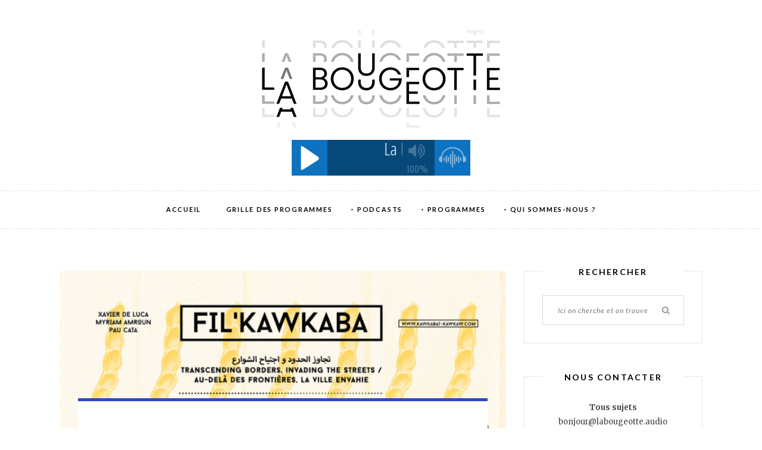

--- FILE ---
content_type: text/html; charset=UTF-8
request_url: https://labougeotte.audio/collaborations-artistiques-internationales-quels-enjeux-pour-les-structures-culturelles-du-maghreb/
body_size: 12944
content:
<!DOCTYPE html>
<html lang="fr-FR">
<head>
	<meta charset="UTF-8">
	<meta content="IE=edge" http-equiv="X-UA-Compatible">
	<meta name="viewport" content="width=device-width, initial-scale=1.0, user-scalable=no">
	<script src="https://ajax.googleapis.com/ajax/libs/jquery/1.10.2/jquery.min.js"></script>
    	<script type="text/javascript" src="/js/nativeflashradiov3.js"></script>
	<script src="js/jquery-1.6.1.min.js" type="text/javascript"></script>
	<script src="js/jquery-ui-1.8.10.custom.min.js" type="text/javascript"></script>
	<script src="js/jquery.showinfo.js" type="text/javascript"></script>
	<link href="css/airtime-widgets.css" rel="stylesheet" type="text/css" />
	<script>
$(document).ready(function() {
    $("#scheduleTabs").airtimeWeekSchedule({
        sourceDomain:"http://antenne.labougeotte.fm",
        dowText:{monday:"Lundi", tuesday:"Mardi", wednesday:"Mercredi", thursday:"Jeudi", friday:"Vendredi", saturday:"Samedi", sunday:"Dimanche", nextmonday:"Lundi suivant", nexttuesday:"Mardi suivant",nextwednesday:"Mercredi suivant", nextthursday:"Jeudi suivant",nextfriday:"Vendredi suivant", nextsaturday:"Samedi suivant", nextsunday:"Dimanche suivant"},
        miscText:{time:"Heure", programName:"Programme", details:"Details", readMore:"En savoir plus"},
        updatePeriod: 600 //seconds
    });
    var d = new Date().getDay();
    $('#scheduleTabs').tabs({selected: d === 0 ? 6 : d-1, fx: { opacity: 'toggle' }});

});
</script>	

	<link rel="icon" href="https://labougeotte.audio/wp-content/uploads/2019/03/cropped-b-32x32.png" sizes="32x32" />
<link rel="icon" href="https://labougeotte.audio/wp-content/uploads/2019/03/cropped-b-192x192.png" sizes="192x192" />
<link rel="apple-touch-icon" href="https://labougeotte.audio/wp-content/uploads/2019/03/cropped-b-180x180.png" />
<meta name="msapplication-TileImage" content="https://labougeotte.audio/wp-content/uploads/2019/03/cropped-b-270x270.png" />

	<title>Collaborations artistiques internationales : quels enjeux pour les structures culturelles du Maghreb ?</title>

<!-- The SEO Framework par Sybre Waaijer -->
<meta name="description" content="&Agrave; Marrakech, au sein de l&#039;espace culturel Le 18 on se pose des questions et on ouvre les discussions. Fil&#039;Kawkaba est un cycle de conf&eacute;rences publiques donnant&#8230;" />
<meta property="og:image" content="https://labougeotte.audio/wp-content/uploads/2016/03/FIL-KAWKABA.-AU-DELA.png" />
<meta property="og:image:width" content="800" />
<meta property="og:image:height" content="308" />
<meta property="og:locale" content="fr_FR" />
<meta property="og:type" content="article" />
<meta property="og:title" content="Collaborations artistiques internationales : quels enjeux pour les structures culturelles du Maghreb ?" />
<meta property="og:description" content="&Agrave; Marrakech, au sein de l&#039;espace culturel Le 18 on se pose des questions et on ouvre les discussions. Fil&#039;Kawkaba est un cycle de conf&eacute;rences publiques donnant la parole aux diff&eacute;rents acteurs du&#8230;" />
<meta property="og:url" content="https://labougeotte.audio/collaborations-artistiques-internationales-quels-enjeux-pour-les-structures-culturelles-du-maghreb/" />
<meta property="og:site_name" content="La Bougeotte • Radio nomade, alternative et culturelle à Montpellier et Marseille" />
<meta property="og:updated_time" content="2017-06-15T10:54+00:00" />
<meta property="article:publisher" content="https://www.facebook.com/labougeotte.audio" />
<meta property="fb:app_id" content="486055088253456" />
<meta property="article:published_time" content="2016-03-31T12:06+00:00" />
<meta property="article:modified_time" content="2017-06-15T10:54+00:00" />
<meta name="twitter:card" content="summary_large_image" />
<meta name="twitter:title" content="Collaborations artistiques internationales : quels enjeux pour les structures culturelles du Maghreb ?" />
<meta name="twitter:description" content="&Agrave; Marrakech, au sein de l&#039;espace culturel Le 18 on se pose des questions et on ouvre les discussions. Fil&#039;Kawkaba est un cycle de conf&eacute;rences publiques donnant la parole aux diff&eacute;rents acteurs du&#8230;" />
<meta name="twitter:image" content="https://labougeotte.audio/wp-content/uploads/2016/03/FIL-KAWKABA.-AU-DELA.png" />
<meta name="twitter:image:width" content="800" />
<meta name="twitter:image:height" content="308" />
<link rel="canonical" href="https://labougeotte.audio/collaborations-artistiques-internationales-quels-enjeux-pour-les-structures-culturelles-du-maghreb/" />
<script type="application/ld+json">{"@context":"https://schema.org","@type":"BreadcrumbList","itemListElement":[{"@type":"ListItem","position":1,"item":{"@id":"https://labougeotte.audio/","name":"La Bougeotte \u2022 Radio nomade, alternative et culturelle \u00e0 Montpellier et Marseille"}},{"@type":"ListItem","position":2,"item":{"@id":"https://labougeotte.audio/rayon/reportage/","name":"Reportage"}},{"@type":"ListItem","position":3,"item":{"@id":"https://labougeotte.audio/collaborations-artistiques-internationales-quels-enjeux-pour-les-structures-culturelles-du-maghreb/","name":"Collaborations artistiques internationales : quels enjeux pour les structures culturelles du Maghreb ?"}}]}</script>
<!-- / The SEO Framework par Sybre Waaijer | 12.99ms meta | 0.78ms boot -->

<link rel='dns-prefetch' href='//fonts.googleapis.com' />
<link rel='dns-prefetch' href='//s.w.org' />
<link rel="alternate" type="application/rss+xml" title="La Bougeotte • Radio nomade, alternative et culturelle à Montpellier et Marseille &raquo; Flux" href="https://labougeotte.audio/feed/" />
<link rel="alternate" type="application/rss+xml" title="La Bougeotte • Radio nomade, alternative et culturelle à Montpellier et Marseille &raquo; Flux des commentaires" href="https://labougeotte.audio/comments/feed/" />
<link rel="alternate" type="application/rss+xml" title="La Bougeotte • Radio nomade, alternative et culturelle à Montpellier et Marseille &raquo; Collaborations artistiques internationales : quels enjeux pour les structures culturelles du Maghreb ? Flux des commentaires" href="https://labougeotte.audio/collaborations-artistiques-internationales-quels-enjeux-pour-les-structures-culturelles-du-maghreb/feed/" />
		<script type="text/javascript">
			window._wpemojiSettings = {"baseUrl":"https:\/\/s.w.org\/images\/core\/emoji\/13.0.1\/72x72\/","ext":".png","svgUrl":"https:\/\/s.w.org\/images\/core\/emoji\/13.0.1\/svg\/","svgExt":".svg","source":{"concatemoji":"https:\/\/labougeotte.audio\/wp-includes\/js\/wp-emoji-release.min.js?ver=ddfe24c6b75e0b513d50958e94b599a9"}};
			!function(e,a,t){var n,r,o,i=a.createElement("canvas"),p=i.getContext&&i.getContext("2d");function s(e,t){var a=String.fromCharCode;p.clearRect(0,0,i.width,i.height),p.fillText(a.apply(this,e),0,0);e=i.toDataURL();return p.clearRect(0,0,i.width,i.height),p.fillText(a.apply(this,t),0,0),e===i.toDataURL()}function c(e){var t=a.createElement("script");t.src=e,t.defer=t.type="text/javascript",a.getElementsByTagName("head")[0].appendChild(t)}for(o=Array("flag","emoji"),t.supports={everything:!0,everythingExceptFlag:!0},r=0;r<o.length;r++)t.supports[o[r]]=function(e){if(!p||!p.fillText)return!1;switch(p.textBaseline="top",p.font="600 32px Arial",e){case"flag":return s([127987,65039,8205,9895,65039],[127987,65039,8203,9895,65039])?!1:!s([55356,56826,55356,56819],[55356,56826,8203,55356,56819])&&!s([55356,57332,56128,56423,56128,56418,56128,56421,56128,56430,56128,56423,56128,56447],[55356,57332,8203,56128,56423,8203,56128,56418,8203,56128,56421,8203,56128,56430,8203,56128,56423,8203,56128,56447]);case"emoji":return!s([55357,56424,8205,55356,57212],[55357,56424,8203,55356,57212])}return!1}(o[r]),t.supports.everything=t.supports.everything&&t.supports[o[r]],"flag"!==o[r]&&(t.supports.everythingExceptFlag=t.supports.everythingExceptFlag&&t.supports[o[r]]);t.supports.everythingExceptFlag=t.supports.everythingExceptFlag&&!t.supports.flag,t.DOMReady=!1,t.readyCallback=function(){t.DOMReady=!0},t.supports.everything||(n=function(){t.readyCallback()},a.addEventListener?(a.addEventListener("DOMContentLoaded",n,!1),e.addEventListener("load",n,!1)):(e.attachEvent("onload",n),a.attachEvent("onreadystatechange",function(){"complete"===a.readyState&&t.readyCallback()})),(n=t.source||{}).concatemoji?c(n.concatemoji):n.wpemoji&&n.twemoji&&(c(n.twemoji),c(n.wpemoji)))}(window,document,window._wpemojiSettings);
		</script>
		<style type="text/css">
img.wp-smiley,
img.emoji {
	display: inline !important;
	border: none !important;
	box-shadow: none !important;
	height: 1em !important;
	width: 1em !important;
	margin: 0 .07em !important;
	vertical-align: -0.1em !important;
	background: none !important;
	padding: 0 !important;
}
</style>
	<link rel='stylesheet' id='oik-blocks-css-css'  href='https://labougeotte.audio/wp-content/plugins/oik/blocks/build/css/blocks.style.css?ver=1628171849' type='text/css' media='all' />
<link rel='stylesheet' id='wp-block-library-css'  href='https://labougeotte.audio/wp-includes/css/dist/block-library/style.min.css?ver=ddfe24c6b75e0b513d50958e94b599a9' type='text/css' media='all' />
<link rel='stylesheet' id='columns-css'  href='https://labougeotte.audio/wp-content/plugins/columns/columns.css?ver=ddfe24c6b75e0b513d50958e94b599a9' type='text/css' media='all' />
<link rel='stylesheet' id='photoswipe-core-css-css'  href='https://labougeotte.audio/wp-content/plugins/photoswipe-masonry/photoswipe-dist/photoswipe.css?ver=ddfe24c6b75e0b513d50958e94b599a9' type='text/css' media='all' />
<link rel='stylesheet' id='pswp-skin-css'  href='https://labougeotte.audio/wp-content/plugins/photoswipe-masonry/photoswipe-dist/default-skin/default-skin.css?ver=ddfe24c6b75e0b513d50958e94b599a9' type='text/css' media='all' />
<link rel='stylesheet' id='bootstrap-css'  href='https://labougeotte.audio/wp-content/themes/rococo/css/bootstrap.css?ver=1.1' type='text/css' media='all' />
<link rel='stylesheet' id='owl-styles-css'  href='https://labougeotte.audio/wp-content/themes/rococo/css/owl.carousel.css?ver=1.1' type='text/css' media='all' />
<link rel='stylesheet' id='font-awesome-css'  href='https://labougeotte.audio/wp-content/themes/rococo/css/font-awesome.min.css?ver=1.1' type='text/css' media='all' />
<link rel='stylesheet' id='style-css'  href='https://labougeotte.audio/wp-content/themes/rococo/style.css?ver=1.1' type='text/css' media='all' />
<link rel='stylesheet' id='rococo-fonts-css'  href='https://fonts.googleapis.com/css?family=Merriweather%3A400%2C700%2C400italic%7CLato%3A400%2C400italic%2C700&#038;subset=latin%2Clatin-ext' type='text/css' media='all' />
<link rel='stylesheet' id='oikCSS-css'  href='https://labougeotte.audio/wp-content/plugins/oik/oik.css?ver=ddfe24c6b75e0b513d50958e94b599a9' type='text/css' media='all' />
<script type='text/javascript' src='https://labougeotte.audio/wp-includes/js/jquery/jquery.min.js?ver=3.5.1' id='jquery-core-js'></script>
<script type='text/javascript' src='https://labougeotte.audio/wp-includes/js/jquery/jquery-migrate.min.js?ver=3.3.2' id='jquery-migrate-js'></script>
<script type='text/javascript' src='https://labougeotte.audio/wp-content/plugins/photoswipe-masonry/photoswipe-dist/photoswipe.min.js?ver=ddfe24c6b75e0b513d50958e94b599a9' id='photoswipe-js'></script>
<script type='text/javascript' src='https://labougeotte.audio/wp-content/plugins/photoswipe-masonry/photoswipe-masonry.js?ver=ddfe24c6b75e0b513d50958e94b599a9' id='photoswipe-masonry-js-js'></script>
<script type='text/javascript' src='https://labougeotte.audio/wp-content/plugins/photoswipe-masonry/photoswipe-dist/photoswipe-ui-default.min.js?ver=ddfe24c6b75e0b513d50958e94b599a9' id='photoswipe-ui-default-js'></script>
<script type='text/javascript' src='https://labougeotte.audio/wp-content/plugins/photoswipe-masonry/masonry.pkgd.min.js?ver=ddfe24c6b75e0b513d50958e94b599a9' id='photoswipe-masonry-js'></script>
<script type='text/javascript' src='https://labougeotte.audio/wp-content/plugins/photoswipe-masonry/imagesloaded.pkgd.min.js?ver=ddfe24c6b75e0b513d50958e94b599a9' id='photoswipe-imagesloaded-js'></script>
<link rel="https://api.w.org/" href="https://labougeotte.audio/wp-json/" /><link rel="alternate" type="application/json" href="https://labougeotte.audio/wp-json/wp/v2/posts/608" /><link rel="EditURI" type="application/rsd+xml" title="RSD" href="https://labougeotte.audio/xmlrpc.php?rsd" />
<link rel="alternate" type="application/json+oembed" href="https://labougeotte.audio/wp-json/oembed/1.0/embed?url=https%3A%2F%2Flabougeotte.audio%2Fcollaborations-artistiques-internationales-quels-enjeux-pour-les-structures-culturelles-du-maghreb%2F" />
<link rel="alternate" type="text/xml+oembed" href="https://labougeotte.audio/wp-json/oembed/1.0/embed?url=https%3A%2F%2Flabougeotte.audio%2Fcollaborations-artistiques-internationales-quels-enjeux-pour-les-structures-culturelles-du-maghreb%2F&#038;format=xml" />
	<style>
	
		*::selection {
		background: #3148bc;
	}
	*::-moz-selection {
		background: #3148bc;
	}
	a,
	.btn, input.wpcf7-submit,
	.social-list .social-list__item a:hover,
	.social-list .social-list__item a:focus,
	.popular-post .popular-post__content .popular-post__date a:hover,
	.popular-post .popular-post__content .popular-post__date a:focus,
	.post .post__category,
	.post .post__category a,
	.post .post__info a:hover,
	.post .post__info a:focus,
	.post._format-quote .post__content i[class*="quote"],
	.social-list._in-post .social-list__item a,
	.pagination .pagination__item,
	.nav-previous a, .nav-next a,
	.page-links a .page-links__item,
	.social-list._in-author-bio .social-list__item a,
	.comments-list .comment__reply .comment-reply-link, .comments-list .comment__reply .comment-edit-link,
	.comment-respond .comment-reply-title small a,
	.comment-form .logged-in-as a:hover,
	.comment-form .logged-in-as a:focus,
	.related-posts .related-post .post__date a:hover,
	.related-posts .related-post .post__date a:focus,
	.social-list._in-widget .social-list__item a:hover,
	.social-list._in-widget .social-list__item a:focus,
	.widget_archive ul li a:hover, .widget_categories ul li a:hover, .widget_meta ul li a:hover, .widget_recent_comments ul li a:hover, .widget_rss ul li a:hover, .widget_pages ul li a:hover, .widget_recent_entries ul li a:hover, .widget_nav_menu ul li a:hover,
	.widget_archive ul li a:focus, .widget_categories ul li a:focus, .widget_meta ul li a:focus, .widget_recent_comments ul li a:focus, .widget_rss ul li a:focus, .widget_pages ul li a:focus, .widget_recent_entries ul li a:focus, .widget_nav_menu ul li a:focus,
	.widget_recent_comments ul li a, .widget_rss ul li a,
	.follow-text a .fa,
	.posts .post__item .post__content .post__author a:hover,
	.posts .post__item .post__content .post__author a:focus,
	.posts .post__item .post__content .post__date a:hover,
	.posts .post__item .post__content .post__date a:focus,
	.footer .footer__bottom-panel .designed a:hover,
	.footer .footer__bottom-panel .designed a:focus,
	.footer ._in-footer-social-bar .fa,
	.menu-list > ul > li > a:hover,
	.menu-list > ul > .current-menu-item > a,
	.sub-menu li:hover > a,
	.sub-menu .current-menu-item > a,
	.header-bg-overlay .menu-list:not(._fixed) > ul > li:not(.current-menu-item) > a:hover,
	.header-bg-overlay .menu-list:not(._fixed) > ul > li:not(.current-menu-item) > a:focus,
	.mob-menu-overlay .menu-list .current-menu-item > a {
		color: #3148bc;
	}
	.btn, input.wpcf7-submit,
	blockquote,
	.post__content a:hover,
	.post__content a:focus,
	.popular-post .popular-post__content,
	.popular-post .popular-post__content .popular-post__date a:hover,
	.popular-post .popular-post__content .popular-post__date a:focus,
	.content-box-overlay .content-box,
	.post .post__category a,
	.post .post__info a:hover,
	.post .post__info a:focus,
	.post .post__tags dd a,
	.pagination .pagination__item,
	.nav-previous a, .nav-next a,
	.page-links .page-links__item,
	.comments-list .comment__reply .comment-reply-link, .comments-list .comment__reply .comment-edit-link,
	.comment-respond .comment-reply-title small a,
	.comment-form .logged-in-as a:hover,
	.comment-form .logged-in-as a:focus,
	.related-posts .related-post .post__date a:hover,
	.related-posts .related-post .post__date a:focus,
	.widget_archive ul li a:hover, .widget_categories ul li a:hover, .widget_meta ul li a:hover, .widget_recent_comments ul li a:hover, .widget_rss ul li a:hover, .widget_pages ul li a:hover, .widget_recent_entries ul li a:hover, .widget_nav_menu ul li a:hover,
	.widget_archive ul li a:focus, .widget_categories ul li a:focus, .widget_meta ul li a:focus, .widget_recent_comments ul li a:focus, .widget_rss ul li a:focus, .widget_pages ul li a:focus, .widget_recent_entries ul li a:focus, .widget_nav_menu ul li a:focus,
	.widget_recent_comments ul li a:hover, .widget_rss ul li a:hover,
	.widget_recent_comments ul li a:focus, .widget_rss ul li a:focus,
	.tagcloud a:hover,
	.tagcloud a:focus,
	.about-me a:hover,
	.about-me a:focus,
	.footer .footer__bottom-panel .designed a:hover,
	.footer .footer__bottom-panel .designed a:focus {
		border-color: #3148bc;
	}
	.btn:hover, input.wpcf7-submit:hover,
	.wpcf7-form .wpcf7-validation-errors,
	.slide .slide__category a,
	.post._format-quote .post__content::after,
	.post._type-grid .post__content::after,
	.pagination .pagination__item:hover,
	.pagination .current,
	.nav-previous a:hover, .nav-next a:hover,
	.page-links .page-links__item,
	.page-links a .page-links__item:hover,
	.featured .featured__label,
	.comments-list .comment__reply .comment-reply-link:hover, .comments-list .comment__reply .comment-edit-link:hover,
	.comment-respond .comment-reply-title small a:hover,
	.tagcloud a:hover,
	#wp-calendar tbody td#today,
	.mc4wp-form-fields input[type="submit"],
	#wpadminbar .screen-reader-shortcut:focus,
	.screen-reader-shortcut:focus {
		background-color: #3148bc;
	}
				
	
	.site-brand {
		padding-top: 95px;
		padding-bottom: 95px;
	}

	@media (max-width: 991px) {
		.site-brand {
			padding-top: 40px;
			padding-bottom: 40px;
		}
	}

	.site-brand {
    padding-top: 50px;
    padding-bottom: 20px;
}

.post__content ul li:before, .comment__content ul li:before {
    content: &quot;&quot;;
    width: 0px; 
    height: 0px; 
}

.post__content {
    text-align: justify;
}

.cue-playlist .cue-tracks {
	max-height: none;
}	</style>
<!-- Global site tag (gtag.js) - Google Analytics -->
<script async src="https://www.googletagmanager.com/gtag/js?id=UA-96025669-4"></script>
<script>
  window.dataLayer = window.dataLayer || [];
  function gtag(){dataLayer.push(arguments);}
  gtag('js', new Date());

  gtag('config', 'UA-96025669-4');
</script>
<link rel="icon" href="https://labougeotte.audio/wp-content/uploads/2019/03/cropped-b-32x32.png" sizes="32x32" />
<link rel="icon" href="https://labougeotte.audio/wp-content/uploads/2019/03/cropped-b-192x192.png" sizes="192x192" />
<link rel="apple-touch-icon" href="https://labougeotte.audio/wp-content/uploads/2019/03/cropped-b-180x180.png" />
<meta name="msapplication-TileImage" content="https://labougeotte.audio/wp-content/uploads/2019/03/cropped-b-270x270.png" />
</head>

<body class="post-template-default single single-post postid-608 single-format-standard">

<a href="#main" class="screen-reader-shortcut">Skip to content</a>
	<a href="#" class="scroll-to-top" data-js="scroll-to-top"><i class="fa fa-angle-up"></i></a>

<div data-js="mob-wrapper">
	<div class="top-bar">
		<div class="container">
			<div class="top-bar__left">
							</div>

			<div class="top-bar__right">
							</div>

		</div>
	</div>

	<header class="header">

		<div class="menu-toggle" data-js="menu-toggle">
			<span class="menu-toggle__line"></span>
		</div>
		<h1 class="site-brand">
			La Bougeotte • Radio nomade, alternative et culturelle à Montpellier et Marseille
						<a href="https://labougeotte.audio/">
			
			<img width="400" class="light-logo" src="https://labougeotte.audio/wp-content/uploads/2019/03/Logo-Bougeotte-Entier-Blanc.png" alt="La Bougeotte • Radio nomade, alternative et culturelle à Montpellier et Marseille"/><img width="400" class="dark-logo" src="https://labougeotte.audio/wp-content/uploads/2019/03/Logo-Bougeotte-Entier-Noir.png" alt="La Bougeotte • Radio nomade, alternative et culturelle à Montpellier et Marseille"/>
						</a>
					</h1>
<div id="player-wrapper" style="">
<div id="player" style="width:300px;height:85px;margin: 0 auto;">
<iframe src="https://play.labougeotte.audio/player/" frameborder="0" scrolling="no"></iframe>
</div>
</div>

	</header>

	<div class="mob-menu-overlay" data-js="sticky-menu">
		<div class="menu-list sticky-menu"><ul id="menu-menu-1" class=""><li id="menu-item-365" class="menu-item menu-item-type-custom menu-item-object-custom menu-item-home menu-item-365"><a href="https://labougeotte.audio/">Accueil</a></li>
<li id="menu-item-2360" class="menu-item menu-item-type-post_type menu-item-object-page menu-item-2360"><a href="https://labougeotte.audio/grille/">Grille des programmes</a></li>
<li id="menu-item-2346" class="menu-item menu-item-type-custom menu-item-object-custom menu-item-has-children menu-item-2346"><a href="#">Podcasts</a>
<ul class="sub-menu">
	<li id="menu-item-1187" class="menu-item menu-item-type-post_type menu-item-object-page menu-item-1187"><a href="https://labougeotte.audio/podcasts/">Tous</a></li>
	<li id="menu-item-2342" class="menu-item menu-item-type-taxonomy menu-item-object-category current-post-ancestor current-menu-parent current-post-parent menu-item-2342"><a href="https://labougeotte.audio/rayon/reportage/">Reportage</a></li>
	<li id="menu-item-2361" class="menu-item menu-item-type-taxonomy menu-item-object-category menu-item-2361"><a href="https://labougeotte.audio/rayon/temoignage/">Témoignage</a></li>
	<li id="menu-item-2344" class="menu-item menu-item-type-taxonomy menu-item-object-category menu-item-2344"><a href="https://labougeotte.audio/rayon/chronique/">Chronique</a></li>
	<li id="menu-item-2345" class="menu-item menu-item-type-taxonomy menu-item-object-category menu-item-2345"><a href="https://labougeotte.audio/rayon/interview/">Interview</a></li>
</ul>
</li>
<li id="menu-item-369" class="menu-item menu-item-type-post_type menu-item-object-page menu-item-has-children menu-item-369"><a href="https://labougeotte.audio/podcasts/">Programmes</a>
<ul class="sub-menu">
	<li id="menu-item-2014" class="menu-item menu-item-type-post_type menu-item-object-page menu-item-2014"><a href="https://labougeotte.audio/bac-a-confinement/">Bac à confinement</a></li>
	<li id="menu-item-1348" class="menu-item menu-item-type-post_type menu-item-object-page menu-item-1348"><a href="https://labougeotte.audio/bac-a-sable/">Bac à sable</a></li>
	<li id="menu-item-1761" class="menu-item menu-item-type-post_type menu-item-object-page menu-item-1761"><a href="https://labougeotte.audio/come-as-you-art-2/">Come as you art</a></li>
	<li id="menu-item-2101" class="menu-item menu-item-type-post_type menu-item-object-page menu-item-2101"><a href="https://labougeotte.audio/confi-nations/">CONFI-NATIONS</a></li>
	<li id="menu-item-1102" class="menu-item menu-item-type-post_type menu-item-object-page menu-item-1102"><a href="https://labougeotte.audio/carteblanche/">Carte Blanche</a></li>
	<li id="menu-item-1422" class="menu-item menu-item-type-post_type menu-item-object-page menu-item-1422"><a href="https://labougeotte.audio/galerieephemere/">Galerie Éphémère #7</a></li>
	<li id="menu-item-1534" class="menu-item menu-item-type-post_type menu-item-object-post menu-item-1534"><a href="https://labougeotte.audio/genepi/">Genepi</a></li>
	<li id="menu-item-1685" class="menu-item menu-item-type-post_type menu-item-object-page menu-item-1685"><a href="https://labougeotte.audio/mamastock/">Mamastock Festival</a></li>
	<li id="menu-item-1928" class="menu-item menu-item-type-post_type menu-item-object-page menu-item-1928"><a href="https://labougeotte.audio/?page_id=1919">LA PROGRAMMATION SE DÉVOILE</a></li>
	<li id="menu-item-1186" class="menu-item menu-item-type-post_type menu-item-object-page menu-item-1186"><a href="https://labougeotte.audio/ruba-kpo/">RübA KPØ</a></li>
	<li id="menu-item-1440" class="menu-item menu-item-type-post_type menu-item-object-post menu-item-1440"><a href="https://labougeotte.audio/greenhouse/">The Green House</a></li>
</ul>
</li>
<li id="menu-item-370" class="menu-item menu-item-type-post_type menu-item-object-page menu-item-has-children menu-item-370"><a href="https://labougeotte.audio/qui-sommes-nous/">Qui sommes-nous ?</a>
<ul class="sub-menu">
	<li id="menu-item-688" class="menu-item menu-item-type-post_type menu-item-object-page menu-item-688"><a href="https://labougeotte.audio/partenaires/">Vous aussi vous avez la bougeotte ? Nous couvrons votre événement culturel !</a></li>
	<li id="menu-item-1560" class="menu-item menu-item-type-post_type menu-item-object-page menu-item-1560"><a href="https://labougeotte.audio/adherer/">Adhérer à Radio Bougeotte</a></li>
</ul>
</li>
</ul></div>	</div>
</div>
<hr class="delimiter">
<div class="container">
	<div  class="content" >

		<div id="main" class="content__primary ">
			
<article id="post-608" class="post  post-608 type-post status-publish format-standard has-post-thumbnail hentry category-reportage tag-collaborations tag-culture tag-filkawkaba tag-laboratoire tag-marrakech">

	
			<div class="post__thumbnail">
				<img width="800" height="308" src="https://labougeotte.audio/wp-content/uploads/2016/03/FIL-KAWKABA.-AU-DELA.png" class="attachment-rococo_base_thumb size-rococo_base_thumb wp-post-image" alt="Collaborations artistiques internationales : quels enjeux pour les structures culturelles du Maghreb ?" loading="lazy" srcset="https://labougeotte.audio/wp-content/uploads/2016/03/FIL-KAWKABA.-AU-DELA.png 800w, https://labougeotte.audio/wp-content/uploads/2016/03/FIL-KAWKABA.-AU-DELA-300x116.png 300w, https://labougeotte.audio/wp-content/uploads/2016/03/FIL-KAWKABA.-AU-DELA-768x296.png 768w" sizes="(max-width: 800px) 100vw, 800px" />			</div>

		
	<div class="content-box-overlay">

		<div class="content-box">
			<div class="post__header">
				<div class="post__category"><span class="screen-reader-text">Categories </span><a href="https://labougeotte.audio/rayon/reportage/">Reportage</a></div>
									<h1 class="post__title">Collaborations artistiques internationales : quels enjeux pour les structures culturelles du Maghreb ?</h1>
				
				<div class="post__info">
					<div class="post__date"><a href="https://labougeotte.audio/collaborations-artistiques-internationales-quels-enjeux-pour-les-structures-culturelles-du-maghreb/"><time class="entry-date published updated" datetime="2016-03-31T12:06:11+00:00">31 mars 2016</time></a></div><div class="post__author"><span class="screen-reader-text">Author </span><a href="https://labougeotte.audio/author/admin/">La rédaction</a></div>				</div>

			</div>

			
							<div class="post__content">
					<p>À Marrakech, au sein de l&rsquo;espace culturel Le 18 on se pose des questions et on ouvre les discussions. Fil&rsquo;Kawkaba est un cycle de conférences publiques donnant la parole aux différents acteurs du monde culturel. C&rsquo;était le cas ce 19 mars et nous y étions. « Au-delà des frontières, la ville envahie » : une rencontre entre <strong>Xavier de Lucas</strong> (fondateur et directeur de JISER, Réfléxions Mediteranies, Espagne) et <strong>Myriam Amroun</strong> (coordinatrice de DJART&rsquo;14, Alger) le tout modéré par <strong>Pau Cata</strong> (directeur de CeRCCA et coordinateur du NACMM, Espagne). Un échange qui a permis de questionner les collaborations artistiques internationales pour un meilleur développement à l&rsquo;échelle locale. L&rsquo;occasion pour La Bougeotte de laisser traîner ses micros et de comprendre l&rsquo;enjeu d&rsquo;un tel laboratoire.</p>
<div class="cue-playlist-container">
<div class="cue-playlist cue-theme-default" itemscope itemtype="http://schema.org/MusicPlaylist">
	
	<meta itemprop="numTracks" content="1" />

	<audio src="https://labougeotte.audio/wp-content/uploads/2016/03/18KAWKAW_mixage-final.mp3" controls preload="none" class="cue-audio" style="width: 100%; height: auto"></audio>

	<ol class="cue-tracks">
					<li class="cue-track" itemprop="track" itemscope itemtype="http://schema.org/MusicRecording">
				
				<span class="cue-track-details cue-track-cell">
					<span class="cue-track-title" itemprop="name">FIL'KAWKABA : Au-delà des frontières, la ville envahie</span>
					<span class="cue-track-artist" itemprop="byArtist">Le 18</span>
				</span>

				
				<span class="cue-track-length cue-track-cell">3:22</span>

							</li>
			</ol>

	</div>
		<script type="application/json" class="cue-playlist-data">{"embed_link":"https:\/\/labougeotte.audio\/?cue_embed=filkawkaba-au-dela-des-frontieres-la-ville-envahie&cue_theme=default","permalink":"https:\/\/labougeotte.audio\/?cue_playlist=filkawkaba-au-dela-des-frontieres-la-ville-envahie","skin":"cue-skin-default","thumbnail":"","tracks":[{"title":"FIL'KAWKABA : Au-del\u00e0 des fronti\u00e8res, la ville envahie","artist":"Le 18","audioId":620,"audioUrl":"https:\/\/labougeotte.audio\/wp-content\/uploads\/2016\/03\/18KAWKAW_mixage-final.mp3","format":"mp3","length":"3:22","artworkId":621,"artworkUrl":"https:\/\/labougeotte.audio\/wp-content\/uploads\/2016\/03\/IMG_8728-300x300.jpg","order":0,"mp3":"https:\/\/labougeotte.audio\/wp-content\/uploads\/2016\/03\/18KAWKAW_mixage-final.mp3","meta":{"artist":"Le 18","length_formatted":"3:22"},"src":"https:\/\/labougeotte.audio\/wp-content\/uploads\/2016\/03\/18KAWKAW_mixage-final.mp3","thumb":{"src":"https:\/\/labougeotte.audio\/wp-content\/uploads\/2016\/03\/IMG_8728-300x300.jpg"}}]}</script>
		</div>
				</div>

									<dl class="post__tags">
						<dt>Tags:</dt> <dd><a href="https://labougeotte.audio/tag/collaborations/" rel="tag">collaborations</a>,</dd> <dd><a href="https://labougeotte.audio/tag/culture/" rel="tag">culture</a>,</dd> <dd><a href="https://labougeotte.audio/tag/filkawkaba/" rel="tag">fil'kawkaba</a>,</dd> <dd><a href="https://labougeotte.audio/tag/laboratoire/" rel="tag">laboratoire</a>,</dd> <dd><a href="https://labougeotte.audio/tag/marrakech/" rel="tag">marrakech</a></dd>					</dl>
				
				
							<div class="post__share">
					<ul class="social-list _in-post">
													<li class="social-list__item">
								<a href="http://www.facebook.com/sharer/sharer.php?u=https://labougeotte.audio/collaborations-artistiques-internationales-quels-enjeux-pour-les-structures-culturelles-du-maghreb/"
								   target="_blank"><i class="fa fa-facebook"></i></a>
							</li>
						
																				<li class="social-list__item">
								<a href="http://twitter.com/share?text=Collaborations%20artistiques%20internationales%20:%20quels%20enjeux%20pour%20les%20structures%20culturelles%20du%20Maghreb%20?&#038;url=https://labougeotte.audio/collaborations-artistiques-internationales-quels-enjeux-pour-les-structures-culturelles-du-maghreb/&#038;hashtags=collaborations,%20culture,%20fil&#039;kawkaba,%20laboratoire,%20marrakech,%20"
								   target="_blank"><i class="fa fa-twitter"></i></a>
							</li>
						
													<li class="social-list__item">
																<a href="http://pinterest.com/pin/create/bookmarklet/?media=https://labougeotte.audio/wp-content/uploads/2016/03/FIL-KAWKABA.-AU-DELA-150x150.png&#038;url=https://labougeotte.audio/collaborations-artistiques-internationales-quels-enjeux-pour-les-structures-culturelles-du-maghreb/&#038;is_video=false&#038;description=Collaborations%20artistiques%20internationales%20:%20quels%20enjeux%20pour%20les%20structures%20culturelles%20du%20Maghreb%20?"
								   target="_blank"><i class="fa fa-pinterest"></i></a>
							</li>
						
													<li class="social-list__item">
								<a href="https://plus.google.com/share?url=https://labougeotte.audio/collaborations-artistiques-internationales-quels-enjeux-pour-les-structures-culturelles-du-maghreb/"
								   target="_blank"><i class="fa fa-google-plus"></i></a>
							</li>
						
													<li class="social-list__item">
								<a href="http://www.tumblr.com/share?v=3&#038;u=https://labougeotte.audio/collaborations-artistiques-internationales-quels-enjeux-pour-les-structures-culturelles-du-maghreb/&#038;t=Collaborations%20artistiques%20internationales%20:%20quels%20enjeux%20pour%20les%20structures%20culturelles%20du%20Maghreb%20?"
								   target="_blank"><i class="fa fa-tumblr"></i></a>
							</li>
						
													<li class="social-list__item">
								<a href="http://www.linkedin.com/shareArticle?mini=true&#038;url=https://labougeotte.audio/collaborations-artistiques-internationales-quels-enjeux-pour-les-structures-culturelles-du-maghreb/&#038;title=Collaborations%20artistiques%20internationales%20:%20quels%20enjeux%20pour%20les%20structures%20culturelles%20du%20Maghreb%20?&#038;source=https://labougeotte.audio/"
								   target="_blank"><i class="fa fa-linkedin"></i></a>
							</li>
						
													<li class="social-list__item">
								<a href="http://www.stumbleupon.com/submit?url=https://labougeotte.audio/collaborations-artistiques-internationales-quels-enjeux-pour-les-structures-culturelles-du-maghreb/&#038;title=Collaborations%20artistiques%20internationales%20:%20quels%20enjeux%20pour%20les%20structures%20culturelles%20du%20Maghreb%20?"
								   target="_blank"><i class="fa fa-stumbleupon"></i></a>
							</li>
											</ul>
				</div>
			
					</div>
	</div>

	
</article>

	<nav class="navigation post-navigation" role="navigation" aria-label="Publications">
		<h2 class="screen-reader-text">Navigation de l’article</h2>
		<div class="nav-links"><div class="nav-previous"><a href="https://labougeotte.audio/raskas/" rel="prev">Article prédédent <i class="fa fa-angle-double-right"></i></a></div><div class="nav-next"><a href="https://labougeotte.audio/de-la-necessite-de-questionner-la-territorialite-dun-projet-artistique/" rel="next"><i class="fa fa-angle-double-left"></i> Article suivant</a></div></div>
	</nav>		<div class="related-posts">
			<h4 class="related-posts__title">
				<span class="screen-reader-text">Related Posts</span>
				Vous pourriez aussi aimer...			</h4>
			<ul class="related-posts__list">
				<li class="related-posts__list__item">
															<div class="related-post">
						<a href="https://labougeotte.audio/danse-et-handicap-a-lecoute-dun-cours-inclusif/">
							
			<div class="post__thumbnail">
				<img width="360" height="250" src="https://labougeotte.audio/wp-content/uploads/2021/06/cropped-46514177_1678962072249292_3761058936476663808_o-1-360x250.jpg" class="attachment-rococo_medium_thumb size-rococo_medium_thumb wp-post-image" alt="Danse et handicap : à l&rsquo;écoute d&rsquo;un cours inclusif" loading="lazy" />			</div>

								</a>
						<h5 class="post__title">
							<a href="https://labougeotte.audio/danse-et-handicap-a-lecoute-dun-cours-inclusif/" rel="bookmark">Danse et handicap : à l&rsquo;écoute d&rsquo;un cours inclusif</a>
						</h5>
						<div class="post__date"><a href="https://labougeotte.audio/danse-et-handicap-a-lecoute-dun-cours-inclusif/"><time class="entry-date published updated" datetime="2021-06-18T09:49:53+00:00">18 juin 2021</time></a></div>					</div>
				</li>				<li class="related-posts__list__item">
																				<div class="related-post">
						<a href="https://labougeotte.audio/occuper-pour-inventer-la-creation-de-radio-microcosme/">
							
			<div class="post__thumbnail">
				<img width="360" height="250" src="https://labougeotte.audio/wp-content/uploads/2021/03/Capture-d’écran-2021-03-27-à-15.05.49-360x250.png" class="attachment-rococo_medium_thumb size-rococo_medium_thumb wp-post-image" alt="Occuper pour inventer : la création de Radio Microcosme" loading="lazy" />			</div>

								</a>
						<h5 class="post__title">
							<a href="https://labougeotte.audio/occuper-pour-inventer-la-creation-de-radio-microcosme/" rel="bookmark">Occuper pour inventer : la création de Radio Microcosme</a>
						</h5>
						<div class="post__date"><a href="https://labougeotte.audio/occuper-pour-inventer-la-creation-de-radio-microcosme/"><time class="entry-date published updated" datetime="2021-03-27T16:28:39+00:00">27 mars 2021</time></a></div>					</div>
				</li>				<li class="related-posts__list__item">
																				<div class="related-post">
						<a href="https://labougeotte.audio/le-jour-ou-jai-croise-le-chemin-des-punaises-de-lits-ma-vie-a-change/">
							
			<div class="post__thumbnail">
				<img width="360" height="128" src="https://labougeotte.audio/wp-content/uploads/2021/02/Couverture_-La-Seine-la-nuit-à-Paris.-©-Corrado-Parrini.jpg" class="attachment-rococo_medium_thumb size-rococo_medium_thumb wp-post-image" alt="« Le jour où j’ai croisé le chemin des punaises de lits, ma vie a changé »" loading="lazy" />			</div>

								</a>
						<h5 class="post__title">
							<a href="https://labougeotte.audio/le-jour-ou-jai-croise-le-chemin-des-punaises-de-lits-ma-vie-a-change/" rel="bookmark">« Le jour où j’ai croisé le chemin des punaises de lits, ma vie a changé »</a>
						</h5>
						<div class="post__date"><a href="https://labougeotte.audio/le-jour-ou-jai-croise-le-chemin-des-punaises-de-lits-ma-vie-a-change/"><time class="entry-date published updated" datetime="2021-02-01T14:39:09+00:00">1 février 2021</time></a></div>					</div>
				</li>								</ul>
		</div>

	
<div id="comments" class="comments">
			<div id="respond" class="comment-respond">
		<h3 id="reply-title" class="comment-reply-title">Leave a Reply <small><a rel="nofollow" id="cancel-comment-reply-link" href="/collaborations-artistiques-internationales-quels-enjeux-pour-les-structures-culturelles-du-maghreb/#respond" style="display:none;">Cancel reply</a></small></h3><p class="must-log-in">Vous devez <a href="https://labougeotte.audio/wp-login.php?redirect_to=https%3A%2F%2Flabougeotte.audio%2Fcollaborations-artistiques-internationales-quels-enjeux-pour-les-structures-culturelles-du-maghreb%2F">vous connecter</a> pour publier un commentaire.</p>	</div><!-- #respond -->
	</div>
		</div>

					<div class="sidebar"><aside id="search-2" class="widget widget_search"><h3 class="widget__title">Rechercher</h3><form class="site-search" role="search" method="get" action="https://labougeotte.audio/">
	<input class="site-search__field" data-js="search-field" type="text" autocomplete="off" placeholder="Ici on cherche et on trouve" value="" name="s" id="s"/>
	<button class="site-search__button" type="submit" value="">
		<i class="fa fa-search"></i>
	</button>
</form>
</aside><aside id="text-4" class="widget widget_text"><h3 class="widget__title">Nous contacter</h3>			<div class="textwidget"><p><strong>Tous sujets<br />
</strong>bonjour@labougeotte.audio</p>
<p><strong>Programmation musicale</strong><br />
musique@labougeotte.audio</p>
</div>
		</aside></div>
		
	</div>
</div>
<footer class="footer">
	
			<div class="footer__social-bar" data-js="bottom-panel">
			<ul class="social-list _in-footer-social-bar">
									<li class="social-list__item">
						<a href="http://www.facebook.com/labougeotte.audio"
						   target="_blank"><i class="fa fa-facebook"></i><span>facebook</span></a>
					</li>
				
									<li class="social-list__item">
						<a href="http://twitter.com/LaBougeotteFM"
						   target="_blank"><i class="fa fa-twitter"></i><span>twitter</span></a>
					</li>
				
				
				
				
				
				
				
									<li class="social-list__item">
						<a href="/feed"
						   target="_blank"><i class="fa fa-rss"></i><span>rss</span></a>
					</li>
							</ul>
		</div>
	
	<div class="footer__instagram" data-js="bottom-panel">
					<div class="instagram-grid"><div class="follow-text"><a href="https://www.instagram.com//" target="_blanc" tabindex="-1"><i class="fa fa-instagram"></i>INSTAGRAM</a></div><ul></ul></div>				<script>
					jQuery(document).ready(function ($) {

						'use strict';

						var $rows = 1;
						var $columns = 7;
						var grid = $('.instagram-grid');

						if (grid.length) {
							grid.gridrotator({
								rows: $rows,
								columns: $columns,
								animType: 'fadeInOut',
								animSpeed: 1000,
								interval: 1500,
								step: 1,
								preventClick: false,
								w1700 : {
									rows	: $rows,
									columns	: 6
								},
								w1400 : {
									rows	: $rows,
									columns	: 5
								},
								w1024 : {
									rows	: $rows,
									columns	: 4
								},
								w768 : {
									rows	: $rows,
									columns : 3
								},
								w480: {
									rows    : $rows,
									columns : 2
								},
								w320: {
									rows    : $rows,
									columns : 2
								},
								w240: {
									rows    : $rows,
									columns : 2
								}							});
						}
					});
				</script>
						</div>
	<div class="footer__bottom-panel">
		<div class="container">
			<p class="copyright">© 2016 Tous droits réservés.</p>			<p class="designed">RADIO BOUGEOTTE, association loi 1901 N°W343026264 | <a href="https://labougeotte.audio/mentions-legales/">Mentions légales</a></p>		</div>
	</div>
</footer>

			<!-- Root element of PhotoSwipe. Must have class pswp. -->
			<div class="pswp" tabindex="-1" role="dialog" aria-hidden="true">

			    <!-- Background of PhotoSwipe.
			         Its a separate element, as animating opacity is faster than rgba(). -->
			    <div class="pswp__bg"></div>

			    <!-- Slides wrapper with overflow:hidden. -->
			    <div class="pswp__scroll-wrap">

			        <!-- Container that holds slides.
			                PhotoSwipe keeps only 3 slides in DOM to save memory. -->
			        <div class="pswp__container">
			            <!-- dont modify these 3 pswp__item elements, data is added later on -->
			            <div class="pswp__item"></div>
			            <div class="pswp__item"></div>
			            <div class="pswp__item"></div>
			        </div>

			        <!-- Default (PhotoSwipeUI_Default) interface on top of sliding area. Can be changed. -->
			        <div class="pswp__ui pswp__ui--hidden">

			            <div class="pswp__top-bar">

			                <!--  Controls are self-explanatory. Order can be changed. -->

			                <div class="pswp__counter"></div>

			                <button class="pswp__button pswp__button--close" title="Close (Esc)"></button>

			                <button class="pswp__button pswp__button--share" title="Share"></button>

			                <button class="pswp__button pswp__button--fs" title="Toggle fullscreen"></button>

			                <button class="pswp__button pswp__button--zoom" title="Zoom in/out"></button>

			                <!-- Preloader demo http://codepen.io/dimsemenov/pen/yyBWoR -->
			                <!-- element will get class pswp__preloader--active when preloader is running -->
			                <div class="pswp__preloader">
			                    <div class="pswp__preloader__icn">
			                      <div class="pswp__preloader__cut">
			                        <div class="pswp__preloader__donut"></div>
			                      </div>
			                    </div>
			                </div>
			            </div>

			            <div class="pswp__share-modal pswp__share-modal--hidden pswp__single-tap">
			                <div class="pswp__share-tooltip"></div>
			            </div>

			            <button class="pswp__button pswp__button--arrow--left" title="Previous (arrow left)">
			            </button>

			            <button class="pswp__button pswp__button--arrow--right" title="Next (arrow right)">
			            </button>

			            <div class="pswp__caption">
			                <div class="pswp__caption__center"></div>
			            </div>

			          </div>

			        </div>

			</div>	<script>
		jQuery(document).ready(function ($) {

			'use strict';

			var renderPreview = function (slider) {

				var $slider = $(slider.$element[0]);

				var prev = slider._current - 1;
				var next = slider._current + 1;

				var prevPreview = $slider.find('.owl-prev .owl-nav__preview');
				var nextPreview = $slider.find('.owl-next .owl-nav__preview');

				prevPreview.css('background-image', 'url(' + $slider.find('.owl-item:eq(' + prev + ')').find('[data-thumbnail]').data('thumbnail') + ')');
				nextPreview.css('background-image', 'url(' + $slider.find('.owl-item:eq(' + next + ')').find('[data-thumbnail]').data('thumbnail') + ')');
			};

			(function () {
				var $slider = $('.entry-slider');
				var totalItems = $slider.find('.slide__content').length;
				var isLooped, isDrag;

				if (totalItems == 1) {
					isLooped = false;
					isDrag = false;
				} else {
					isLooped = true;
					isDrag = true;
				}

				if ($slider.length) {
					$slider.owlCarousel({
						items: 1,
						loop: isLooped,
						touchDrag: isDrag,
						mouseDrag: isDrag,
						navText: ["<span class='owl-nav__arrow'></span><div class='owl-nav__preview-wrap'><div class='owl-nav__preview'></div>", "<span class='owl-nav__arrow'></span><div class='owl-nav__preview-wrap'><div class='owl-nav__preview'></div></div>"],
						nav: true,
						dots: false,
						navSpeed: 900,
						dotsSpeed: 600,
						navContainerClass: 'owl-nav _featured_nav animate-nav _animate_thumb_flip',
						dotsClass: 'owl-dots _animate_scale_up',
						autoplay: true,
						autoplayTimeout: 7000,
						autoplaySpeed: 900,
						autoplayHoverPause: true,
						responsive: {
							0: {
								dots: false
							},
							991: {
								dots: false							}
						},
						onInitialized: function () {
							var $this = this;

							$($this.$element[0]).find('.owl-controls')
								.attr('data-js', 'parallax-lighten');

							setTimeout(function () {
								$($this.$element[0]).closest('.slider-wrapper')
									.find('.loading')
									.fadeOut(500);
							}, 50);

							$($this.$element[0]).css('height', 'auto');

							$($this.$element[0])
								.find('.active')
								.addClass('_animate');

							renderPreview($this);

							$($this.$element[0]).find('a')
								.attr('tabindex', '-1');
							$($this.$element[0]).find('.owl-item.active a')
								.removeAttr('tabindex');

							if ( totalItems == 1 ) {
								$($this.$element[0]).find('.owl-controls')
									.hide()
							}
						},
						onTranslate: function () {
							$(this.$element[0])
								.find('._animate')
								.removeClass('_animate');
						},
						onTranslated: function () {
							$(this.$element[0])
								.find('.active')
								.addClass('_animate');

							renderPreview(this);

							$(this.$element[0]).find('a')
								.attr('tabindex', '-1');
							$(this.$element[0]).find('.owl-item.active a')
								.removeAttr('tabindex');
						}
					});
				}
			})();

			(function () {
				var $slider = $('.post__slider');
				var totalItems = $slider.find('.slide__featured').length;
				var isLooped, isDrag;

				if (totalItems == 1) {
					isLooped = false;
					isDrag = false;
				} else {
					isLooped = true;
					isDrag = true;
				}

				if ($slider.length) {
					$slider.owlCarousel({
						items: 1,
						loop: isLooped,
						touchDrag: isDrag,
						mouseDrag: isDrag,
						navText: ["<span class='owl-nav__arrow'></span><div class='owl-nav__preview-wrap'><div class='owl-nav__preview'></div>", "<span class='owl-nav__arrow'></span><div class='owl-nav__preview-wrap'><div class='owl-nav__preview'></div></div>"],
						nav: true,
						dots: false,
						navSpeed: 900,
						dotsSpeed: 600,
						navContainerClass: 'owl-nav animate-nav _animate_thumb_flip',
						dotsClass: 'owl-dots _animate_scale_up',
						autoplay: true,
						autoplayTimeout: 7000,
						autoplaySpeed: 900,
						autoplayHoverPause: true,
						animateOut: 'fade-out',
						animateIn: 'fade-in',
						autoHeight: true,
						responsive: {
							0: {
								dots: false
							},
							768: {
								dots: false							}
						},
						onInitialized: function () {
							var $this = this;

							$($this.$element[0]).css('height', 'auto');

							renderPreview($this);

							$($this.$element[0]).find('a')
								.attr('tabindex', '-1');

							if ( totalItems == 1 ) {
								$($this.$element[0]).find('.owl-controls')
									.hide();
							}
						},
						onTranslate: function () {
							renderPreview(this);
						}
					});
				}
			})();

					});

	</script>

<link rel='stylesheet' id='mediaelement-css'  href='https://labougeotte.audio/wp-includes/js/mediaelement/mediaelementplayer-legacy.min.css?ver=4.2.16' type='text/css' media='all' />
<link rel='stylesheet' id='cue-css'  href='https://labougeotte.audio/wp-content/plugins/cue/assets/css/cue.min.css?ver=2.3.0' type='text/css' media='all' />
<script type='text/javascript' src='https://labougeotte.audio/wp-content/themes/rococo/js/skip-link-focus-fix.js?ver=1.1' id='skip-link-focus-fix-js'></script>
<script type='text/javascript' src='https://labougeotte.audio/wp-content/themes/rococo/js/owl.carousel.min.js?ver=1.1' id='owl-script-js'></script>
<script type='text/javascript' src='https://labougeotte.audio/wp-content/themes/rococo/js/modernizr.custom.js?ver=1.1' id='modernizr-js'></script>
<script type='text/javascript' src='https://labougeotte.audio/wp-content/themes/rococo/js/jquery.gridrotator.js?ver=1.1' id='gridrotator-js'></script>
<script type='text/javascript' src='https://labougeotte.audio/wp-content/themes/rococo/js/application.js?ver=1.1' id='application-js'></script>
<script type='text/javascript' id='main-js-extra'>
/* <![CDATA[ */
var localize_array = {"sticky_menu":"1","ajax_url":"https:\/\/labougeotte.audio\/wp-admin\/admin-ajax.php"};
/* ]]> */
</script>
<script type='text/javascript' src='https://labougeotte.audio/wp-content/themes/rococo/js/main.js?ver=1.1' id='main-js'></script>
<script type='text/javascript' src='https://labougeotte.audio/wp-includes/js/comment-reply.min.js?ver=ddfe24c6b75e0b513d50958e94b599a9' id='comment-reply-js'></script>
<script type='text/javascript' src='https://labougeotte.audio/wp-includes/js/wp-embed.min.js?ver=ddfe24c6b75e0b513d50958e94b599a9' id='wp-embed-js'></script>
<script type='text/javascript' id='mediaelement-core-js-before'>
var mejsL10n = {"language":"fr","strings":{"mejs.download-file":"T\u00e9l\u00e9charger le fichier","mejs.install-flash":"Vous utilisez un navigateur qui n\u2019a pas le lecteur Flash activ\u00e9 ou install\u00e9. Veuillez activer votre extension Flash ou t\u00e9l\u00e9charger la derni\u00e8re version \u00e0 partir de cette adresse\u00a0: https:\/\/get.adobe.com\/flashplayer\/","mejs.fullscreen":"Plein \u00e9cran","mejs.play":"Lecture","mejs.pause":"Pause","mejs.time-slider":"Curseur de temps","mejs.time-help-text":"Utilisez les fl\u00e8ches droite\/gauche pour avancer d\u2019une seconde, haut\/bas pour avancer de dix secondes.","mejs.live-broadcast":"\u00c9mission en direct","mejs.volume-help-text":"Utilisez les fl\u00e8ches haut\/bas pour augmenter ou diminuer le volume.","mejs.unmute":"R\u00e9activer le son","mejs.mute":"Muet","mejs.volume-slider":"Curseur de volume","mejs.video-player":"Lecteur vid\u00e9o","mejs.audio-player":"Lecteur audio","mejs.captions-subtitles":"L\u00e9gendes\/Sous-titres","mejs.captions-chapters":"Chapitres","mejs.none":"Aucun","mejs.afrikaans":"Afrikaans","mejs.albanian":"Albanais","mejs.arabic":"Arabe","mejs.belarusian":"Bi\u00e9lorusse","mejs.bulgarian":"Bulgare","mejs.catalan":"Catalan","mejs.chinese":"Chinois","mejs.chinese-simplified":"Chinois (simplifi\u00e9)","mejs.chinese-traditional":"Chinois (traditionnel)","mejs.croatian":"Croate","mejs.czech":"Tch\u00e8que","mejs.danish":"Danois","mejs.dutch":"N\u00e9erlandais","mejs.english":"Anglais","mejs.estonian":"Estonien","mejs.filipino":"Filipino","mejs.finnish":"Finnois","mejs.french":"Fran\u00e7ais","mejs.galician":"Galicien","mejs.german":"Allemand","mejs.greek":"Grec","mejs.haitian-creole":"Cr\u00e9ole ha\u00eftien","mejs.hebrew":"H\u00e9breu","mejs.hindi":"Hindi","mejs.hungarian":"Hongrois","mejs.icelandic":"Islandais","mejs.indonesian":"Indon\u00e9sien","mejs.irish":"Irlandais","mejs.italian":"Italien","mejs.japanese":"Japonais","mejs.korean":"Cor\u00e9en","mejs.latvian":"Letton","mejs.lithuanian":"Lituanien","mejs.macedonian":"Mac\u00e9donien","mejs.malay":"Malais","mejs.maltese":"Maltais","mejs.norwegian":"Norv\u00e9gien","mejs.persian":"Perse","mejs.polish":"Polonais","mejs.portuguese":"Portugais","mejs.romanian":"Roumain","mejs.russian":"Russe","mejs.serbian":"Serbe","mejs.slovak":"Slovaque","mejs.slovenian":"Slov\u00e9nien","mejs.spanish":"Espagnol","mejs.swahili":"Swahili","mejs.swedish":"Su\u00e9dois","mejs.tagalog":"Tagalog","mejs.thai":"Thai","mejs.turkish":"Turc","mejs.ukrainian":"Ukrainien","mejs.vietnamese":"Vietnamien","mejs.welsh":"Ga\u00e9lique","mejs.yiddish":"Yiddish"}};
</script>
<script type='text/javascript' src='https://labougeotte.audio/wp-includes/js/mediaelement/mediaelement-and-player.min.js?ver=4.2.16' id='mediaelement-core-js'></script>
<script type='text/javascript' src='https://labougeotte.audio/wp-includes/js/mediaelement/mediaelement-migrate.min.js?ver=ddfe24c6b75e0b513d50958e94b599a9' id='mediaelement-migrate-js'></script>
<script type='text/javascript' id='mediaelement-js-extra'>
/* <![CDATA[ */
var _wpmejsSettings = {"pluginPath":"\/wp-includes\/js\/mediaelement\/","classPrefix":"mejs-","stretching":"responsive"};
/* ]]> */
</script>
<script type='text/javascript' src='https://labougeotte.audio/wp-content/plugins/cue/assets/js/vendor/jquery.cue.min.js?ver=1.2.5' id='jquery-cue-js'></script>
<script type='text/javascript' id='cue-js-extra'>
/* <![CDATA[ */
var _cueSettings = {"l10n":{"nextTrack":"Piste suivante","previousTrack":"Piste pr\u00e9c\u00e9dente","togglePlayer":"Afficher\/masquer le lecteur","togglePlaylist":"Afficher\/masquer la liste de lecture"}};
/* ]]> */
</script>
<script type='text/javascript' src='https://labougeotte.audio/wp-content/plugins/cue/assets/js/cue.min.js?ver=2.3.0' id='cue-js'></script>
				<script>jQuery.fn.cuePlaylist.defaults.cuePlaylistLoop = false;</script>
</body>
</html><!-- WP Fastest Cache file was created in 0.31240010261536 seconds, on 13-06-22 17:41:24 -->

--- FILE ---
content_type: text/html; charset=UTF-8
request_url: https://play.labougeotte.audio/player/
body_size: 632
content:
<!DOCTYPE HTML>
<html>
<head>
	<title>La Bougeotte</title>
	<meta charset="utf-8">
    <meta name="viewport" content="width=device-width, initial-scale=1, maximum-scale=1" />
    <meta name="apple-mobile-web-app-capable" content="yes" />
    <meta name="apple-mobile-web-app-status-bar-style" content="black-translucent" />
    <meta http-equiv="X-UA-Compatible" content="IE=Edge">
    <meta http-equiv="CACHE-CONTROL" CONTENT="NO-CACHE">
    <script src="https://code.jquery.com/jquery-3.2.1.min.js"></script>
    <script type="text/javascript" src="js/nativeflashradiov4.js"></script>
</head>

<body style="margin:0px !important">

<div id="nativeflashradio" style="width:100%; height:60px;"></div>
<script>
    $("#nativeflashradio").flashradio({
	token: "cW1iei9tYmNwdmhmcHV1Zi9idmVqcAE=",
	radioname: "La Bougeotte",
        streamurl: "https://ssl-audio.labougeotte.audio/labougeotte",
	streamtype: "Icecast2",
	ownsongtitleurl: "https://play.labougeotte.audio/player/js/currentsong.php",
	startvolume: "100",
	titlefontname: "Open Sans Condensed",
	titlegooglefontname: "Open+Sans+Condensed:300",
	songfontname: "Oswald",
	songgooglefontname: "Oswald:400",
    });
</script>
</body></html>


--- FILE ---
content_type: text/javascript
request_url: https://labougeotte.audio/wp-content/themes/rococo/js/main.js?ver=1.1
body_size: 2574
content:
jQuery(document).ready(function ($) {

    'use strict';

    /**
     *  Application Init
     *  Init Application widgets and components.
     */

    Application.init({
        searchInput: function () {
            var input = $('[data-js="search-field"]');
            input.on('focus blur', function () {
                $(this).closest('.site-search')
                    .toggleClass('_focus');
            });

            return input;
        },
        stickyHeader: function () {
            if(!localize_array['sticky_menu'] || !$('[data-js="sticky-menu"]').length) {
                return
            }

            var module = {};

            function mediator() {

                var spacerHeight = module.spacer.outerHeight();
                var actionPoint = module.spacer.offset().top;
                var htmlOffset = $('html').css('margin-top').replace('px', '');

                if (htmlOffset > 0) {
                    actionPoint -= htmlOffset
                }

                if ($(window).scrollTop() > actionPoint + 1) {
                    module.spacer.css('height', spacerHeight);
                    module.header.addClass('_fixed');
                } else  {
                    module.header.removeClass('_fixed _top');
                }
            }

            module.init = function () {
                module.header = $('.sticky-menu');
                module.spacer = $('[data-js="sticky-menu"]');

                $(window).on('load scroll resize', function () {
                    if (!Application.isMobile && window.innerWidth > 991) {
                        mediator();
                    }
                });
            };

            module.init();

            return module;
        },
        mobileMenu: function () {
            var module = {};

            module.menuClose = function () {
                $('[data-js="mob-wrapper"]').removeClass('_menu-open');
                $(module.menuToggle).removeClass('_active');
                $('body').removeClass('_fixed');
                $('.mob-menu .menu-item-has-children.active').removeClass('active')
                    .find('.sub-menu').css('display', 'none');
            };

            module.menuOpen = function () {
                $('[data-js="mob-wrapper"]').addClass('_menu-open')
                    .scrollTop(0);
                $(module.menuToggle).addClass('_active');
                $('body').addClass('_fixed');
            };

            function menuAction() {
                if (module.menuToggle.hasClass('_active')) {
                    module.menuClose();
                } else {
                    module.menuOpen();
                }
            }

            module.init = function () {
                this.menuToggle = $('[data-js="menu-toggle"]');

                this.menuToggle.on('click', menuAction);
                var deviceWidth = window.outerWidth;

                $(window).resize(function(){
                    if (window.outerWidth != deviceWidth) {
                        module.menuClose();
                        deviceWidth = window.outerWidth;
                    }
                });
            };

            module.init();
            return module;
        },
        sliderParallax: function(){
            if (Application.isMobile || window.innerWidth < 992 || !$('[data-js="parallax"]').length) return;

            $(window).on('load', function(){
                var $parallaxElement = $( '[data-js="parallax"]' );
                var $parallaxElementHeight = $parallaxElement.innerHeight();

                var $darkenElement = $( '[data-js="parallax-darken"]' );
                var $darkenElementOpacity = $darkenElement.css( 'opacity' );
                var $darkenElementDiapason = ( 0.9 - $darkenElementOpacity );

                var $lightenElement = $( '[data-js="parallax-lighten"]' );
                var $lightenElementOpacity = $lightenElement.css( 'opacity' );
                var $lightenElementDiapason = 1;

                var startPos = $parallaxElement.offset().top;

                function action() {
                    if ( ( window.pageYOffset - startPos ) > 0 && !( ( window.pageYOffset - startPos ) > $parallaxElementHeight ) ) {

                        var currentScrollPos = window.pageYOffset - startPos;

                        $parallaxElement.css( 'top', ( currentScrollPos ) / 2.5 );

                        $darkenElement.css( 'opacity', +$darkenElementOpacity + percent( currentScrollPos, $darkenElementDiapason ) );
                        $lightenElement.css( 'opacity', +$lightenElementOpacity - percent( currentScrollPos, $lightenElementDiapason ) );
                    } else if ( ( window.pageYOffset - startPos ) < 0 ) {
                        $parallaxElement.css( 'top', 0 );
                        $darkenElement.css('opacity', $darkenElementOpacity);
                        $lightenElement.css('opacity', $lightenElementOpacity);
                    }
                }

                function percent(x, y) {
                    return y / 100 * ( x * 100 / $parallaxElementHeight )
                }

                action();

                $(document).on('scroll', function() {
                    action()
                });
            })
        },
        scrollToTop: function(){
            if (Application.isMobile) return;
            var $toggle = $('[data-js="scroll-to-top"]');
            var $toggleDefaultBottom = $toggle.css('bottom');
            var $footer = $('[data-js="bottom-panel"]');
            $(window).on('scroll load resize', function(){
                var $this = $(this);
                if ($this.scrollTop() > 800) {
                    $toggle.addClass('_visible')
                } else {
                    $toggle.removeClass('_visible')
                }

                if ($this.scrollTop() + $this.height() >= $footer.offset().top) {
                    var $offset = $this.scrollTop() + $this.height() - $footer.offset().top + 30;
                    $toggle.css('bottom', $offset);
                } else {
                    $toggle.css('bottom', $toggleDefaultBottom)
                }
            });

            $toggle.on('click', function(){
                $('html, body').animate({scrollTop: 0}, 600);
                return false;
            });
        },
        embedContent: function(){
            $.fn.fitVids = function( options ) {
                var settings = {
                    customSelector: null,
                    ignore: null
                };

                if(!document.getElementById('fit-vids-style')) {
                    // appendStyles: https://github.com/toddmotto/fluidvids/blob/master/dist/fluidvids.js
                    var head = document.head || document.getElementsByTagName('head')[0];
                    var css = '.fluid-width-video-wrapper{width:100%;position:relative;padding:0;}.fluid-width-video-wrapper iframe,.fluid-width-video-wrapper object,.fluid-width-video-wrapper embed {position:absolute;top:0;left:0;width:100%;height:100%;}';
                    var div = document.createElement("div");
                    div.innerHTML = '<p>x</p><style id="fit-vids-style">' + css + '</style>';
                    head.appendChild(div.childNodes[1]);
                }

                if ( options ) {
                    $.extend( settings, options );
                }

                return this.each(function(){
                    var selectors = [
                        'iframe[src*="player.vimeo.com"]',
                        'iframe[src*="youtube.com"]',
                        'iframe[src*="youtube-nocookie.com"]',
                        'iframe[src*="kickstarter.com"][src*="video.html"]',
                        'object',
                        'embed'
                    ];

                    if (settings.customSelector) {
                        selectors.push(settings.customSelector);
                    }

                    var ignoreList = '.fitvidsignore';

                    if(settings.ignore) {
                        ignoreList = ignoreList + ', ' + settings.ignore;
                    }

                    var $allVideos = $(this).find(selectors.join(','));
                    $allVideos = $allVideos.not('object object'); // SwfObj conflict patch
                    $allVideos = $allVideos.not(ignoreList); // Disable FitVids on this video.

                    $allVideos.each(function(count){
                        var $this = $(this);
                        if($this.parents(ignoreList).length > 0) {
                            return; // Disable FitVids on this video.
                        }
                        if (this.tagName.toLowerCase() === 'embed' && $this.parent('object').length || $this.parent('.fluid-width-video-wrapper').length) { return; }
                        if ((!$this.css('height') && !$this.css('width')) && (isNaN($this.attr('height')) || isNaN($this.attr('width'))))
                        {
                            $this.attr('height', 9);
                            $this.attr('width', 16);
                        }
                        var height = ( this.tagName.toLowerCase() === 'object' || ($this.attr('height') && !isNaN(parseInt($this.attr('height'), 10))) ) ? parseInt($this.attr('height'), 10) : $this.height(),
                            width = !isNaN(parseInt($this.attr('width'), 10)) ? parseInt($this.attr('width'), 10) : $this.width(),
                            aspectRatio = height / width;
                        if(!$this.attr('id')){
                            var videoID = 'fitvid' + count;
                            $this.attr('id', videoID);
                        }
                        $this.wrap('<div class="fluid-width-video-wrapper"></div>').parent('.fluid-width-video-wrapper').css('padding-top', (aspectRatio * 100)+'%');
                        $this.removeAttr('height').removeAttr('width');
                    });
                });
            };
            $("body").fitVids( {
                customSelector: [
                    "iframe[src*='youtu.be']",
                    "iframe[src*='blip.tv']",
                    "iframe[src*='dailymotion.com']",
                    "iframe[src*='spotify.com']",
                    "iframe[src*='slideshare.net']",
                    "iframe[src*='vimeo.com']"
                ],
                ignore: ["iframe[src*='soundcloud.com']"]
            } );
        }
    });
});


--- FILE ---
content_type: text/javascript
request_url: https://labougeotte.audio/wp-content/plugins/cue/assets/js/cue.min.js?ver=2.3.0
body_size: 1698
content:
!function(a){"use strict";a.extend(MediaElementPlayer.prototype,{buildcuebackground:function(s,e,t,i){var n=a(s.container).append(a("<img />",{class:"mejs-player-background",src:s.options.cueBackgroundUrl})).find(".mejs-player-background");a.each(s.options.cuePlaylistTracks,function(e,t){s.options.cuePlaylistTracks[e].thumb.src=t.thumb.src||s.options.cueBackgroundUrl}),a(s.node).on("setTrack.cue",function(e,t,s){t.thumb=t.thumb||{},""===s.options.cueBackgroundUrl&&n.attr("src",t.thumb.src)}).trigger("backgroundCreate.cue",s)}})}(jQuery),function(e,r){"use strict";var s=r([]),t=!0,o={init:function(){r(e).on("resize.cue",o.resize)},initEl:function(e){var t,s,i,n,a=r(e),u=a.data("cueMediaClasses"),c=[];if(u.breakpoints.length){for(s=0;s<u.breakpoints.length;s++)i=(t=u.breakpoints[s]).type||"min-width",n=t.size||t,c[s]={type:i,size:n,className:t.className||i+"-"+n};u.breakpoints=c,a.data("cueMediaSettings",u),o.update(a)}},resize:function(){t&&s.length&&(t=!1,setTimeout(function(){o.update(s),t=!0},r.fn.cueMediaClasses.defaults.resizeDelay))},update:function(e){e.each(function(){var e,t,s=r(this),i=s.outerWidth(),n=s.data("cueMediaClasses");if(n.breakpoints.length)for("number"!=typeof i&&(i=s.width()),t=0;t<n.breakpoints.length;t++)e=n.breakpoints[t],s.toggleClass(e.className,"min-width"===e.type?i>=e.size:i<=e.size)})}};o.init(),r.fn.cueMediaClasses=function(e){var t=r.extend({breakpoints:[]},e);return this.each(function(){var e=r(this);e.data("cueMediaClasses",t),s=s.add(e),o.initEl(e)})},r.fn.cueMediaClasses.defaults={resizeDelay:800}}(this,jQuery),window.cue=window.cue||{},function(i,n){"use strict";var e,t=" -webkit- -moz- -o- -ms- ".split(" "),s=n("html");cue.l10n=n.extend(cue.l10n,_cueSettings.l10n),cue.settings.hasCssFilters=((e=document.createElement("div")).style.cssText=t.join("filter:blur(2px); "),!!e.style.length&&(void 0===document.documentMode||9<document.documentMode)),cue.settings.hasSvgFilters=function(){var e=!1;try{e="SVGFEColorMatrixElement"in i&&2===SVGFEColorMatrixElement.SVG_FECOLORMATRIX_TYPE_SATURATE}catch(e){}return e&&!/(MSIE|Trident)/.test(i.navigator.userAgent)}(),cue.settings.isTouch="ontouchstart"in i||i.DocumentTouch&&document instanceof i.DocumentTouch,s.toggleClass("no-css-filters",!cue.settings.hasCssFilters).toggleClass("no-svg-filters",!cue.settings.hasSvgFilters),n.extend(cue,{initialize:function(){n(".cue-playlist").each(function(){var e={},t=n(this),s=t.closest(".cue-playlist-container").find(".cue-playlist-data");t.addClass(cue.settings.isTouch?"touch":"no-touch"),s.length&&(e=JSON.parse(s.first().html())),!cue.settings.hasCssFilters&&cue.settings.hasSvgFilters&&(n("#cue-filter-blur").length||n("body").append('<svg id="cue-filter-svg" style="position: absolute; bottom: 0"><filter id="cue-filter-blur"><feGaussianBlur class="blur" stdDeviation="20" color-interpolation-filters="sRGB"/></filter></svg>'),t.on("backgroundCreate.cue",function(e,t){n(t.container).find(".mejs-player-background").css("filter","url('"+i.location.href+"#cue-filter-blur')")})),t.cuePlaylist({classPrefix:"mejs-",cueBackgroundUrl:e.thumbnail||"",cueDisableControlsSizing:!0,cueEmbedLink:e.embed_link||"",cuePermalink:e.permalink||"",cuePlaylistLoop:!1,cueResponsiveProgress:!0,cueSelectors:{playlist:".cue-playlist"},cueSkin:e.skin||"cue-skin-default",defaultAudioHeight:0,enableAutosize:!1,features:n.fn.cuePlaylist.features,setDimensions:!1,timeFormat:"m:ss"}).cueMediaClasses({breakpoints:[{type:"max-width",size:480},{type:"max-width",size:380},{type:"max-width",size:300},{type:"max-width",size:200}]})})}}),n.fn.cuePlaylist.features=["cuebackground","cueartwork","cuecurrentdetails","cueprevioustrack","playpause","cuenexttrack","volume","progress","current","duration","cueplaylist"],n(document).ready(cue.initialize).on("pjax:end",cue.initialize)}(this,jQuery);

--- FILE ---
content_type: text/javascript
request_url: https://labougeotte.audio/wp-content/themes/rococo/js/application.js?ver=1.1
body_size: 376
content:
/**
 * Website Application.
 *
 * @class
 */
var Application = new function() {

    'use strict';

	/**
	 * Application object alias.
	 *
	 * @alias Application
	 */
	var app = this;

	/**
	 * Application widgets.
	 *
	 * @namespace
	 */
	this.widgets = {};

	/**
	 * Application mobile.
	 * Check is it mobile phone.
	 *
	 * @method
	 */
	this.isMobile = (function() {
		return /Android|webOS|iPhone|iPad|iPod|BlackBerry|IEMobile|Opera Mini/i.test(navigator.userAgent);
	})();

	/**
	 * Application init.
	 * Each and add widgets.
	 *
	 * @method
	 */

	this.init = function(widgets) {
		if(widgets) {
            jQuery.each(widgets, function(key, value){
				app.widgets[key] = value.call(app);
			});
		}
	}
};




--- FILE ---
content_type: text/javascript
request_url: https://labougeotte.audio/js/nativeflashradiov3.js
body_size: 17491
content:
/*
 * Native Flashradio V3.16.05.11
 * http://native.flashradio.info
 *
 * Copyright (C) SODAH | JOERG KRUEGER
 * http://www.sodah.de
 * 
 * COMPRESSOR: http://closure-compiler.appspot.com/home
 */
(function(a,m){"function"===typeof define&&define.amd?define(["jquery"],m):a.jQuery?m(a.jQuery):m(a.Zepto)})(this,function(a,m){a.fn.flashradio=function(u){var k="string"===typeof u,J=Array.prototype.slice.call(arguments,1),K=this;u=!k&&J.length?a.extend.apply(null,[!0,u].concat(J)):u;if(k&&"_"===u.charAt(0))return K;k?this.each(function(){var k=a(this).data("flashradio"),L=k&&a.isFunction(k[u])?k[u].apply(k,J):k;if(L!==k&&L!==m)return K=L,!1}):this.each(function(){var k=a(this).data("flashradio");
k?k.option(u||{}):a(this).data("flashradio",new a.flashradio(this,u))});return K};a.flashradio=function(u,k){function J(f){""!=M&&a("#"+b+"contextmenu").css({visibility:"visible"});return!1}function K(f){a("#"+b+"contextmenu").css({visibility:"hidden"});return!1}function gb(){if(Ma!=m)a.get(Ma+"?hash="+Math.random(),function(b){a(b).find("THEME").attr("COLOR")&&(q=a(b).find("THEME").attr("COLOR"));a(b).find("THEME").attr("FONTCOLOR")&&(r=a(b).find("THEME").attr("FONTCOLOR"));a(b).find("THEME").attr("STARTVOLUME")&&
(l=a(b).find("THEME").attr("STARTVOLUME"));if(q==m||""==q)q="#0d72bf";X=Y(q,-.5);T=Y(q,-.9);w="";a(b).find("TITLEFONT").attr("FONTNAME")&&""!=a(b).find("TITLEFONT").attr("FONTNAME")&&(U=a(b).find("TITLEFONT").attr("FONTNAME"));a(b).find("TITLEFONT").attr("GOOGLEFONT")&&""!=a(b).find("TITLEFONT").attr("GOOGLEFONT")&&(Z=a(b).find("TITLEFONT").attr("GOOGLEFONT"));a(b).find("SONGFONT").attr("FONTNAME")&&""!=a(b).find("SONGFONT").attr("FONTNAME")&&(la=a(b).find("SONGFONT").attr("FONTNAME"));a(b).find("SONGFONT").attr("GOOGLEFONT")&&
""!=a(b).find("SONGFONT").attr("GOOGLEFONT")&&(aa=a(b).find("SONGFONT").attr("GOOGLEFONT"));a(b).find("RADIO").each(function(){a(this).attr("NAME")&&""!=a(this).attr("NAME")&&(t=a(this).attr("NAME"));a(this).attr("SCROLL")&&""!=a(this).attr("SCROLL")&&(y=a(this).attr("SCROLL").toUpperCase());a(this).attr("AUTOPLAY")&&""!=a(this).attr("AUTOPLAY")&&(ba="TRUE"==a(this).attr("AUTOPLAY").toUpperCase()?!0:!1);a(this).attr("DEBUG")&&""!=a(this).attr("DEBUG")&&(N="TRUE"==a(this).attr("DEBUG").toUpperCase()?
!0:!1);a(this).attr("SONGTITLEURL")&&""!=a(this).attr("SONGTITLEURL")&&(ma=ca(a(this).attr("SONGTITLEURL")));a(this).attr("SONGINFORMATIONINTERVAL")&&""!=a(this).attr("SONGINFORMATIONINTERVAL")&&(na=parseInt(a(this).attr("SONGINFORMATIONINTERVAL")));a(this).attr("FIRSTSOLUTION")&&""!=a(this).attr("FIRSTSOLUTION")&&(oa=a(this).attr("FIRSTSOLUTION").toUpperCase());a(this).attr("STARTVOLUME")&&""!=a(this).attr("STARTVOLUME")&&(l=parseInt(a(this).attr("STARTVOLUME")));a(this).attr("INFOTEXT")?"FALSE"!=
a(this).attr("INFOTEXT")&&(M=a(this).attr("INFOTEXT")):M="NATIVE FLASH RADIO (ENVATO EXCLUSIVE) V3.16.05.11 (c) by sodah.de";da=a(this).attr("INFOLINK")?a(this).attr("INFOLINK"):"http://native.flashradio.info/"});a(b).find("CHANNEL").each(function(){var b="mpeg";a(this).attr("TYPE")&&(b=a(this).attr("TYPE"));var f=ca(a(this).attr("URL")),f=Na(f),c=f.split("/");""==O&&(O=f);pa.push(f);P=P+"|"+b;4>c.length?(C.push(f+"/;"),w=w+"|"+f+"/;"):(C.push(f),w=w+"|"+f)});"NATIVE FLASH RADIO V3 BY SODAH.DE"==
t&&(t="",ea(),Oa());Pa()}).done(function(){}).fail(function(){}).always(function(){}).always(function(){});else{Qa!=m&&(r=Qa);Ra!=m&&(q=Ra);X=Y(q,-.5);T=Y(q,-.9);P=w="";qa!=m&&""!=qa&&(t=qa);ra!=m&&""!=ra&&(y=ra);sa!=m&&""!=sa&&(ba="TRUE"==sa.toUpperCase()?!0:!1);ta!=m&&""!=ta&&(N="TRUE"==ta.toUpperCase()?!0:!1);ua!=m&&""!=ua&&(ma=ca(ua));va!=m&&""!=va&&(l=parseInt(va));wa!=m?"FALSE"!=wa&&(M=wa):M="NATIVE FLASH RADIO (ENVATO EXCLUSIVE) V3.16.05.11 (c) by sodah.de";da=Sa!=m?Sa:"http://native.flashradio.info/";
xa!=m&&""!=xa&&(na=parseInt(xa));Ta!=m&&(U=Ta);Ua!=m&&(Z=Ua);Va!=m&&(la=Va);Wa!=m&&(aa=Wa);ya!=m&&""!=ya&&(oa=ya);for(var b=[],b=za!=m&&""!=za?za.split("|"):["http://46.165.232.53:80","http://46.165.233.194:80"],c=[],c=Aa!=m&&""!=Aa?Aa.split("|"):"mpeg mpeg mpeg mpeg mpeg mpeg mpeg mpeg mpeg mpeg mpeg mpeg mpeg mpeg mpeg mpeg mpeg mpeg mpeg mpeg mpeg mpeg mpeg mpeg".split(" "),d=0;d<b.length;d+=1){var e=ca(b[d]),e=Na(e),g=e.split("/");""==O&&(O=e);pa.push(e);thisstreamtype=c[d];P=P+"|"+thisstreamtype;
4>g.length?(C.push(e+"/;"),w=w+"|"+e+"/;"):(C.push(e),w=w+"|"+e)}"NATIVE FLASH RADIO V3 BY SODAH.DE"==t&&(t="",ea(),Oa());Pa()}}function L(a){var b=document.createElement("link");b.type="text/css";b.rel="stylesheet";b.href="http://fonts.googleapis.com/css?family="+a;document.getElementsByTagName("head")[0].appendChild(b)}function Pa(){navigator.userAgent.toLowerCase();"HTML"==oa&&html5audiocheck()&&(x=!0);if(mobilecheck()||10.1>getFlashPluginVersion())x=!0;try{var f=window.localStorage.getItem(b+
"volume");null!==f&&(l=f)}catch(c){}""!=Z&&L(Z);""!=aa&&L(aa);D=document.getElementById(b);D.innerHTML="";a("#"+b).addClass("sodahnativeflashradio3").css({overflow:"hidden",display:"block"});v=document.createElement("div");v.id=b+"containerinside";D.appendChild(v);a("#"+b+"containerinside").css({position:"relative",left:"0px",top:"0px",height:"100%",width:"100%","background-color":T});Ba=document.createElement("div");Ba.id=b+"volumecontroller";v.appendChild(Ba);a("#"+b+"volumecontroller").css({position:"absolute",
"background-color":X}).disableSelection();try{g=document.createElement("canvas"),g.id=b+"canvas",v.appendChild(g),a("#"+b+"canvas").css({display:"block",background:"none",position:"absolute"}),n=g.getContext("2d"),n.fillStyle=q}catch(c){}N&&(Ca=document.createElement("div"),Ca.id=b+"engineimg",v.appendChild(Ca),x?a("#"+b+"engineimg").html('<svg xmlns="http://www.w3.org/2000/svg"xmlns:xlink="http://www.w3.org/1999/xlink" version="1.1" viewBox="0 0 800 800"><path fill-rule="evenodd" clip-rule="evenodd" d="M51.525,2.618c232.592,0.259,466.157-0.517,698.114,0.388 c-3.238,30.279-4.717,60.505-8.145,90.367c-3.441,29.981-4.391,60.055-7.758,89.593c-6.67,58.566-9.676,117.851-15.9,176.856 c-6.229,59.042-10.229,118.037-15.902,179.181c-4.486,48.371-8.879,95.215-13.186,145.83c-0.301,3.551,0.008,7.338-0.387,10.471 c-0.686,5.453-0.836,18.672-2.717,20.943c-1.596,1.932-12.559,4.459-17.451,5.818c-30.516,8.486-59.248,17.035-89.592,24.822 c-24.125,6.188-47.324,13.043-71.363,20.168c-23.922,7.088-47.176,13.266-71.75,19.779c-5.695,1.51-11.645,3.85-17.455,5.428 c-6.242,1.697-12.537,2.641-17.839,5.043c-1.712,0.777-6.343-1.832-9.696-2.713c-56.986-15.016-112.917-32.281-169.487-47.705 c-29.603-8.07-58.689-16.725-89.204-25.209c-5.459-1.52-17.055-3.465-17.84-6.207c-1.669-5.82-1.78-15.773-2.327-22.494 c-1.857-22.834-3.101-45.906-5.818-67.098c-1.921-14.984-2.994-30.393-3.878-44.988c-0.904-14.924-2.328-29.387-3.879-43.051 c-6.841-60.273-9.375-119.945-15.902-178.019c-2.513-22.376-3.721-44.675-5.816-67.873c-1.93-21.358-5.132-44.933-6.206-67.485 c-0.353-7.403-0.852-15.017-1.552-22.494C62.466,136.526,56.203,68.699,50.361,3.393C50.645,3.032,51.066,2.806,51.525,2.618z M180.675,149.61c7.869,89.508,14.756,175.751,23.658,264.507c100.983,0.515,203.807-1.03,303.293,0.776 c-3.727,38.486-6.939,73.595-10.861,111.698c-27.486,8.334-56.738,15.738-85.324,23.27c-4.539,1.197-8.959,3.178-12.798,3.104 c-3.766-0.07-7.824-2.023-12.023-3.104c-28.608-7.342-57.42-15.168-84.938-23.27c-2.163-21.918-3.886-46.148-6.593-68.648 c-27.16-1.543-58.684-0.781-86.489-0.387c3.112,45.97,6.694,92.33,10.859,137.684c14.5,5.201,29.63,8.57,44.602,12.799 c44.98,12.705,90.719,25.016,135.745,37.621c59.063-17.344,119.907-32.904,179.182-50.033 c9.227-89.506,16.777-180.44,25.211-269.937c-105.619-1.163-213.961,0.387-319.582-0.776c-2.962-29.674-5.488-61.569-7.369-89.204 c110.202-0.498,223.087,0.294,334.32-0.387c2.838-28.512,5.787-59.488,7.758-86.489c-145.043-0.905-291.792-0.13-437.487-0.388 C181.281,148.664,180.893,149.051,180.675,149.61z"/></svg>'):
a("#"+b+"engineimg").html('<svg xmlns="http://www.w3.org/2000/svg"xmlns:xlink="http://www.w3.org/1999/xlink" version="1.1"  viewBox="0 0 800 800"><path fill-rule="evenodd" clip-rule="evenodd" d="M726.507,9.066c0,49.226,0,98.451,0,147.676 c-58.974,2.59-100.493,22.606-131.476,53.587c-30.418,30.419-57.412,67.194-74.148,110.912c7.043,5.124,17.595,3.739,27.418,3.739 c29.407,0,62.955,0,92.218,0c0,50.056,0,100.112,0,150.168c-61.503-0.231-121.437,1.106-183.193,0.623 C384.034,635.521,306.268,790.792,73.493,791.063c0-49.226,0-98.451,0-147.676c98.958-1.012,153.559-60.644,191.294-124.622 c39.066-66.234,65.338-145.271,95.958-219.955c14.918-36.386,32.717-71.464,52.964-105.305 c19.781-33.064,41.026-65.008,67.918-89.727C535.296,54.447,605.624,15.429,702.83,9.689C708.328,9.364,718.608,8.646,726.507,9.066 z"/></svg>'),
a("#"+b+"engineimg").css({fill:r,position:"absolute",opacity:"0.1"}).disableSelection());channelname=document.createElement("div");channelname.id=b+"channelname";v.appendChild(channelname);a("#"+b+"channelname").css({"font-family":U,overflow:"visible",position:"absolute",color:r,"text-align":"left","white-space":"nowrap"}).disableSelection();Da=document.createElement("div");Da.id=b+"statustext";v.appendChild(Da);a("#"+b+"statustext").css({position:"absolute",overflow:"visible","font-family":la,color:r,
"white-space":"nowrap","text-align":"left"}).disableSelection();E=document.createElement("div");E.id=b+"volumesetcontainer";v.appendChild(E);a("#"+b+"volumesetcontainer").css({position:"absolute","background-color":q}).disableSelection();Ea=document.createElement("div");Ea.id=b+"volumeupbutton";E.appendChild(Ea);a("#"+b+"volumeupbutton").css({position:"absolute",fill:r}).html('<svg xmlns="http://www.w3.org/2000/svg"xmlns:xlink="http://www.w3.org/1999/xlink" version="1.1" viewBox="0 0 800 800"><path fill-rule="evenodd" clip-rule="evenodd" d="M545.676,86.489c14.686-2.451,25.617,5.51,36.586,10.976 c50.467,25.145,90.846,61.559,121.957,105.695c36.729,52.107,62.104,111.54,63.418,197.163 c0.619,40.392-6.879,78.427-18.293,110.574c-11.559,32.553-26.215,59.762-44.717,85.369 c-27.123,37.537-59.275,70.676-100.818,94.313c-6.74,3.836-13.5,8.24-20.732,11.789c-13.199,6.479-33.148,18.762-49.189,6.098 c-9.744-7.693-15.137-23.627-7.316-36.586c5.221-8.65,14.797-12.842,24.391-17.074c19.174-8.459,36.504-19.939,52.441-32.521 c42.008-33.164,74.291-75.611,93.092-132.932c8.752-26.68,17.211-60.645,14.23-97.159c-0.783-9.597-0.719-18.443-1.627-26.831 c-2.674-24.729-8.688-46.792-17.074-67.482c-10.945-26.999-23.814-50.801-40.652-72.36c-7.646-9.793-16.938-20.547-26.83-29.676 c-19.475-17.972-41.15-34.263-65.855-47.156c-14.627-7.633-34.898-12.01-36.182-33.741 C521.668,100.793,533.361,88.544,545.676,86.489z"/><path fill-rule="evenodd" clip-rule="evenodd" d="M342.417,131.613c13.52-0.659,24.913,8.526,28.049,19.919 c2.251,8.171,1.22,19.046,1.22,30.083c0,145.936,0,287.211,0,434.165c0,10.596,1.203,21.74-0.407,30.488 c-2.75,14.943-20.474,27.541-38.619,19.92c-7.665-3.219-14.735-11.482-21.139-17.887c-42.516-42.516-83.082-83.488-126.021-126.428 c-3.266-3.268-7.283-7.953-10.569-8.539c-9.47-1.68-20.244,0-30.083,0c-19.667,0-39.878,0-60.166,0 c-10.165,0-20.518,1.055-29.27-0.813c-10.942-2.334-20.231-10.883-22.358-21.139c-1.349-6.498-0.407-14.875-0.407-22.764 c0-46.528,0-90.371,0-137.405c0-10.514-0.845-21.152,2.439-28.049c3.64-7.646,11.651-14.358,22.358-15.854 c17.026-2.38,39.482-0.407,58.133-0.407c21.264,0,40.268,0,58.539,0c5.924,0,17.312-14.872,21.139-18.7 c38.748-38.748,76.943-76.537,116.265-115.858C320.443,143.423,326.955,132.366,342.417,131.613z"/><path fill-rule="evenodd" clip-rule="evenodd" d="M504.212,190.151c11.813-0.833,23.587,6.137,33.741,11.789 c28.867,16.071,53.221,37.1,71.547,62.604c12.014,16.717,24.061,35.695,31.709,57.726c7.678,22.119,12.268,47.98,13.414,75.207 c1.213,28.769-5.297,54.604-12.602,76.831c-14.658,44.607-41.742,77.303-74.393,104.477c-7.686,6.396-16.842,12.406-26.83,17.887 c-12.879,7.066-29.714,18.773-46.343,10.977c-12.367-5.799-21.715-23.805-12.604-39.434c5.439-9.326,16.416-13.232,25.611-18.293 c33.083-18.203,60.483-44.904,76.019-81.303c10.098-23.66,17.5-53.273,13.822-87.81c-2.361-22.174-9.406-41.17-17.074-56.913 c-8.992-18.46-23.578-37.04-38.619-50.002c-12.168-10.487-24.719-18.474-39.839-26.423c-12.549-6.597-28.033-16.262-22.766-37.4 C481.554,199.86,491.683,191.036,504.212,190.151z"/><path fill-rule="evenodd" clip-rule="evenodd" d="M456.649,294.627c12.543-2.064,22.457,3.727,31.303,8.943 c18.758,11.064,33.714,28.004,43.089,48.376c5.629,12.23,10.859,30.956,10.57,47.969c-0.658,38.536-18.93,70.033-41.466,88.215 c-4.451,3.594-10.027,6.871-15.854,10.164c-5.461,3.084-11.988,6.908-17.887,7.723c-14.371,1.984-26.4-7.043-30.488-16.666 c-2.91-6.854-3.279-16.693,0.406-23.58c7.52-14.049,26.189-18.113,36.586-30.082c5.488-6.314,9.74-14.529,11.383-23.577\tc4.76-26.199-5.623-44.244-19.512-54.475c-9.348-6.883-21.275-12.916-28.457-23.171 C428.942,315.932,439.655,297.505,456.649,294.627z"/></svg>').disableSelection();
Fa=document.createElement("div");Fa.id=b+"volumeoffbutton";E.appendChild(Fa);a("#"+b+"volumeoffbutton").css({position:"absolute",fill:r,visibility:"hidden"}).html('<svg xmlns="http://www.w3.org/2000/svg"xmlns:xlink="http://www.w3.org/1999/xlink" version="1.1" viewBox="0 0 800 800"><path fill-rule="evenodd" clip-rule="evenodd" d="M342.417,131.613c13.52-0.659,24.913,8.526,28.049,19.919 c2.251,8.171,1.22,19.046,1.22,30.083c0,145.936,0,287.211,0,434.165c0,10.596,1.203,21.74-0.407,30.488 c-2.75,14.943-20.474,27.541-38.619,19.92c-7.665-3.219-14.735-11.482-21.139-17.887c-42.516-42.516-83.082-83.488-126.021-126.428 c-3.266-3.268-7.283-7.953-10.569-8.539c-9.47-1.68-20.244,0-30.083,0c-19.667,0-39.878,0-60.166,0 c-10.165,0-20.518,1.055-29.27-0.813c-10.942-2.334-20.231-10.883-22.358-21.139c-1.349-6.498-0.407-14.875-0.407-22.764 c0-46.528,0-90.371,0-137.405c0-10.514-0.845-21.152,2.439-28.049c3.64-7.646,11.651-14.358,22.358-15.854 c17.026-2.38,39.482-0.407,58.133-0.407c21.264,0,40.268,0,58.539,0c5.924,0,17.312-14.872,21.139-18.7 c38.748-38.748,76.943-76.537,116.265-115.858C320.443,143.423,326.955,132.366,342.417,131.613z"/></svg>').disableSelection();
Q=document.createElement("div");Q.id=b+"volumetext";E.appendChild(Q);a("#"+b+"volumetext").css({position:"absolute","font-family":U,color:r,"white-space":"nowrap","text-align":"center"}).disableSelection();ga=document.createElement("img");ga.id=b+"volumehit";E.appendChild(ga);ga.src="[data-uri]%3D%3D";a("#"+b+"volumehit").css({position:"absolute",cursor:"pointer"}).mouseenter(function(){0==l?(a("#"+b+"volumeoffbutton").stop(),
a("#"+b+"volumeoffbutton").animate({opacity:.5},200,function(){})):(a("#"+b+"volumeupbutton").stop(),a("#"+b+"volumeupbutton").animate({opacity:.5},200,function(){}))}).mouseleave(function(){0==l?(a("#"+b+"volumeoffbutton").stop(),a("#"+b+"volumeoffbutton").animate({opacity:1},200,function(){})):(a("#"+b+"volumeupbutton").stop(),a("#"+b+"volumeupbutton").animate({opacity:1},200,function(){}))}).click(function(){0==l?(l=Xa,ha(l)):(Xa=l,ha(0,l),l=0);ia()}).disableSelection();ja=document.createElement("img");
ja.id=b+"volumegrab";ja.src="[data-uri]%3D%3D";v.appendChild(ja);a("#"+b+"volumegrab").css({position:"absolute"}).disableSelection();R=document.createElement("div");R.id=b+"playstopcontainer";v.appendChild(R);a("#"+b+"playstopcontainer").css({position:"absolute",left:"0px",top:"0px","background-color":q,cursor:"pointer"}).mouseenter(function(){z?(a("#"+b+"stopbutton").stop(),a("#"+b+"stopbutton").animate({opacity:.5},200,
function(){})):(a("#"+b+"playbutton").stop(),a("#"+b+"playbutton").animate({opacity:.5},200,function(){}))}).mouseleave(function(){z?(a("#"+b+"stopbutton").stop(),a("#"+b+"stopbutton").animate({opacity:1},200,function(){})):(a("#"+b+"playbutton").stop(),a("#"+b+"playbutton").animate({opacity:1},200,function(){}))}).click(function(){(z=!z)?ka():Ya()}).disableSelection();V=document.createElement("div");V.id=b+"player";R.appendChild(V);a("#"+b+"player").css({position:"absolute",top:"0px",left:"0px",
width:"0px",height:"0px"});Ga=document.createElement("div");Ga.id=b+"playbutton";R.appendChild(Ga);a("#"+b+"playbutton").css({position:"absolute",fill:r}).html('<svg xmlns="http://www.w3.org/2000/svg"xmlns:xlink="http://www.w3.org/1999/xlink" version="1.1" viewBox="0 0 800 800"><path fill-rule="evenodd" clip-rule="evenodd" d="M629.318,422.4c-60.371,32.947-118.049,65.133-177.576,98.177\tc-39.247,21.786-77.668,43.592-117.944,65.562c-39.382,21.482-78.573,44.241-117.943,65.561 c-14.424,7.811-28.84,16.088-44.147,24.709c-4.936,2.78-11.06,6.705-15.814,6.919c-5.791,0.262-9.43-3.366-10.872-6.26\tc-3.001-6.021-1.646-22.158-1.646-33.274c0-162.162,0-322.539,0-484.625c0-15.976-3.786-41.944,10.542-42.5\tc5.909-0.228,12.552,3.985,17.791,6.919c79.265,44.385,157.067,87.993,236.877,131.781c78.956,43.32,157.618,87.595,236.877,131.782\tc5.054,2.818,12.511,7.062,11.529,13.837C655.287,412.766,636.421,415.384,629.318,422.4z"/></svg>').disableSelection();
Ha=document.createElement("div");Ha.id=b+"stopbutton";R.appendChild(Ha);a("#"+b+"stopbutton").css({position:"absolute",visibility:"hidden",fill:r}).html('<svg xmlns="http://www.w3.org/2000/svg"xmlns:xlink="http://www.w3.org/1999/xlink" version="1.1" viewBox="0 0 800 800"><path fill-rule="evenodd" clip-rule="evenodd" d="M340.665,658.724c-8.406,2.006-17.307,1.162-26.155,1.162 c-45.611-0.003-90.096,0.003-136.293,0c-10.014,0-18.387,0.725-24.992-2.324c-5.795-2.676-11.13-7.672-12.496-14.531 c-1.672-8.393-0.291-19.367-0.291-29.933c0-142.301,0-284.455,0-427.768c0-10.579-1.218-21.771,0.582-29.352 c1.931-8.133,10.189-14.542,19.761-15.692c7.036-0.846,14.813,0,22.376,0c43.766,0,88.526,0,132.806,0 c7.418,0,15.05-0.682,21.795,0.291c9.333,1.345,17.031,8.313,18.599,16.855c1.598,8.708,0.29,19.862,0.29,30.223 c0,141.114,0,282.891,0,425.443c0,10.412,1.162,21.337-0.581,29.643C354.305,651.135,348.716,656.32,340.665,658.724z"/><path fill-rule="evenodd" clip-rule="evenodd" d="M463.3,140.577c16.503-1.65,36.622-0.291,54.054-0.291 c36.183,0,70.441,0,107.522,0c9.068,0,17.816-0.569,23.829,2.906c5.403,3.124,9.812,8.565,10.754,15.984 c1.205,9.495,0.29,20.106,0.289,30.223c-0.003,68.998,0.003,143.314,0,211.559c-0.003,66.995,0.003,142.417,0,211.851\tc0,10.345,1.091,21.271-0.582,29.641c-1.589,7.961-7.26,13.781-14.82,16.274c-7.406,2.443-20.666,1.162-29.932,1.162 c-43.781-0.003-81.251,0.003-124.378,0c-10.702,0-22.326,1.222-30.224-0.872c-8.923-2.366-15.14-9.265-16.273-19.18 c-1.084-9.479-0.291-19.711-0.291-29.933c0-140.69,0-281.595,0-422.537c0-10.013-1.137-20.483,0.291-29.06\tC445.167,148.519,453.397,141.568,463.3,140.577z"/></svg>').disableSelection();
a("#"+b+"volumegrab").mouseover(function(f){a("#"+b+"volumegrab").css("cursor","url([data-uri]%3D), auto")});
a("#"+b+"volumegrab").grab({onstart:function(f){a("#"+b+"volumegrab").css("cursor","url([data-uri]%3D), auto");
F=A?a("#"+b+"volumecontroller").height():a("#"+b+"volumecontroller").width()},onmove:function(f){if(A){F+f.offset.y<a("#"+b+"volumegrab").height()?a("#"+b+"volumecontroller").css({height:F+f.offset.y+"px"}):a("#"+b+"volumecontroller").css({height:a("#"+b+"volumegrab").height()+"px"});0>F+f.offset.y&&a("#"+b+"volumecontroller").css({height:"0px"});try{g.height=a("#"+b+"volumecontroller").height()}catch(c){}l=100*a("#"+b+"volumecontroller").height()/a("#"+b+"volumegrab").height()}else{F+f.offset.x<
a("#"+b+"volumegrab").width()?a("#"+b+"volumecontroller").css({width:F+f.offset.x+"px"}):a("#"+b+"volumecontroller").css({width:a("#"+b+"volumegrab").width()+"px"});0>F+f.offset.x&&a("#"+b+"volumecontroller").css({width:"0px"});try{g.width=a("#"+b+"volumecontroller").width()}catch(c){}l=100*a("#"+b+"volumecontroller").width()/a("#"+b+"volumegrab").width()}ia();Q.innerHTML=Math.ceil(l)+"%";x?h.volume=l/100:p.fl_volume(l/100)},onfinish:function(f){a("#"+b+"volumegrab").css("cursor","url([data-uri]%3D), auto");
try{window.localStorage.removeItem(b+"volume"),window.localStorage.setItem(b+"volume",l)}catch(c){}}});a(window).resize(function(){Za()});Ia=document.createElement("div");Ia.id=b+"contextmenu";v.appendChild(Ia);a("#"+b+"contextmenu").css({"z-index":"987",position:"absolute","background-color":T,visibility:"hidden","white-space":"nowrap",color:r,"font-family":U,"text-align":"left",cursor:"pointer"}).mouseenter(function(){a(this).css({"background-color":X,color:r});mouseOverContext=!0}).mouseleave(function(){a(this).css({"background-color":T,
color:r});mouseOverContext=!1}).click(function(){top.location!=Ja.location?top.location.href=da:Ja.location.href=da;a(this).css({visibility:"hidden",display:"none"});mouseOverContext=!1});D.oncontextmenu=J;Ka(D,"contextmenu",J);Ka(D,"mousedown",K);Ka(D,"touchstart",K);Za();x?(h=document.createElement("audio"),h.id=b+"html5audio",h.controls=!0,V.appendChild(h),a("#"+b+"html5audio").css({position:"absolute",width:"0px",height:"0px"}),h.preload="auto",h.onabort=function(){},h.onended=function(){},h.oncanplay=
function(){},h.ondurationchange=function(){N&&"console"in window&&console.log(h.currentSrc)},h.onerror=function(){},h.onloadeddata=function(){},h.onloadedmetadata=function(){},h.onloadstart=function(){},h.onpause=function(){},h.onplay=function(){},h.onplaying=function(){},h.onprogress=function(){},h.onseeked=function(){},h.onstalled=function(){},h.onsuspend=function(){},h.onwaiting=function(){h.play()},h.addEventListener("timeupdate",function(){},!1),ba&&!mobilecheck()&&(z=!0,ka())):ib();$a();setInterval(function(){$a()},
na);A?a("#"+b+"volumecontroller").css({height:"0px"}):a("#"+b+"volumecontroller").css({width:"0px"});ia();ha(l,0)}function ia(){0==l?(a("#"+b+"volumeoffbutton").css({visibility:"visible"}),a("#"+b+"volumeupbutton").css({visibility:"hidden"})):(a("#"+b+"volumeoffbutton").css({visibility:"hidden"}),a("#"+b+"volumeupbutton").css({visibility:"visible"}))}function ha(f,fa){fa=fa||0;fa!=f&&a({countNum:fa}).animate({countNum:Math.floor(f)},{duration:800,easing:"linear",step:function(){Q.innerHTML=Math.ceil(this.countNum)+
"%";try{0==Math.ceil(this.countNum)%5&&(x?h.volume=this.countNum/100:p.fl_volume(Math.floor(this.countNum)/100))}catch(a){}},complete:function(){Q.innerHTML=Math.floor(f)+"%";try{x?h.volume=f/100:p.fl_volume(Math.round(f)/100)}catch(a){}}});if(A){a("#"+b+"volumecontroller").css({left:"0px",top:d+"px"});a("#"+b+"volumecontroller").stop();a("#"+b+"volumecontroller").animate({height:e/100*f+"px"},{duration:800,progress:function(){try{g.height=Math.round(a("#"+b+"volumecontroller").height())}catch(f){}},
complete:function(){try{g.height=Math.round(a("#"+b+"volumecontroller").height())}catch(f){}}});a("#"+b+"volumecontroller").css({width:d+"px","border-bottom":"solid 1px "+q,"border-right":"none"});try{a("#"+b+"canvas").css({top:d+"px",left:"0px"}),g.width=d}catch(hb){}}else{a("#"+b+"volumecontroller").css({top:"0px",left:c+"px"});a("#"+b+"volumecontroller").stop();a("#"+b+"volumecontroller").animate({width:e/100*f+"px"},{duration:800,progress:function(){try{g.width=Math.round(a("#"+b+"volumecontroller").width())}catch(f){}},
complete:function(){try{g.width=Math.round(a("#"+b+"volumecontroller").width())}catch(f){}}});a("#"+b+"volumecontroller").css({"border-right":"solid 1px "+q,"border-bottom":"none",height:c+"px"});try{a("#"+b+"canvas").css({top:"0px",left:c+"px"}),g.height=c}catch(hb){}}}function Za(){d=a("#"+b).width();c=a("#"+b).height();if(A=d<c?!0:!1){e=c-2*d;a("#"+b+"volumecontroller").css({left:"0px",top:d+"px",width:d+"px",height:e/100*l+"px","border-bottom":"solid 1px "+q,"border-right":"none"}).stop();try{a("#"+
b+"canvas").css({left:"0px",top:d+"px"}),g.width=d,g.height=Math.round(e/100*l)}catch(f){}a("#"+b+"playstopcontainer").css({height:d+"px",width:d+"px"});a("#"+b+"playbutton, #"+b+"stopbutton").css({top:"0px",left:"0px",height:d+"px",width:d+"px"});N&&a("#"+b+"engineimg").css({height:d/2+"px",width:d/2+"px",top:c-d-d/2+"px",right:"0px",rotate:"90deg"});a("#"+b+"channelname").css({"font-size":d/2+"px","line-height":d/2+"px",width:e+"px",height:d/2+"px",top:d+e/2+"px",left:d-d/2/2-e/2+"px",rotate:"90deg"});
a("#"+b+"volumegrab").css({left:"0px",top:d+"px",height:e+"px",width:d+"px"});a("#"+b+"volumesetcontainer").css({left:"0px",top:d+e+"px",width:d+"px",height:d+"px"});a("#"+b+"volumeupbutton , #"+b+"volumeoffbutton").css({height:d/2+"px",width:d/2+"px",top:(d-d/2)/2+"px",left:d-(d/20+d/2)+"px",rotate:"90deg"});a("#"+b+"volumetext").css({"font-size":d/4+"px","line-height":d/4+"px",height:d/4+"px",width:d+"px",top:d/2-d/8+"px",left:d/4/2-d/2+d/10+"px",rotate:"90deg"});a("#"+b+"volumehit").css({width:d+
"px",height:d+"px",left:"0px",top:"0px"});a("#"+b+"statustext").css({"font-size":d/4+"px","line-height":d/4+"px",height:d/4+"px",width:e+"px",top:d+e/2+"px",left:0-e/2+d/10+d/4/2+"px",rotate:"90deg"});a("#"+b+"contextmenu").css({left:0-(e/2-d/2)+"px",top:e/2-d/2+d+"px",width:e+"px",height:d+"px","font-size":d/2+"px","line-height":d+"px",rotate:"90deg"})}else{e=d-2*c;a("#"+b+"volumecontroller").css({top:"0px",left:c+"px",height:c+"px",width:e/100*l+"px","border-right":"solid 1px "+q,"border-bottom":"none"}).stop();
try{a("#"+b+"canvas").css({top:"0px",left:c+"px"}),g.width=Math.round(e/100*l),g.height=c}catch(f){}a("#"+b+"playstopcontainer").css({height:c+"px",width:c+"px"});a("#"+b+"playbutton, #"+b+"stopbutton").css({top:"0px",left:"0px",height:c+"px",width:c+"px"});N&&a("#"+b+"engineimg").css({top:c/20+"px",right:c+"px",height:c/2+"px",width:width=c/2+"px",rotate:"0deg"});a("#"+b+"channelname").css({top:"0px",left:c+"px",width:e+"px",height:c/2+"px","font-size":c/2+"px",lineHeight:"1","margin-left":c/10+
"px",padding:"0",rotate:"0deg"});a("#"+b+"volumegrab").css({top:"0px",left:c+"px",width:e+"px",height:c+"px"});a("#"+b+"volumeupbutton, #"+b+"volumeoffbutton").css({top:c/20+"px",left:(c-c/2)/2+"px",width:c/2+"px",height:c/2+"px",rotate:"0deg"});a("#"+b+"volumetext").css({"font-size":c/4+"px","line-height":c/4+"px",height:c/4+"px",width:c+"px",top:c-c/4-c/10+c/40+"px",left:"0px",rotate:"0deg"});a("#"+b+"statustext").css({"font-size":c/4+"px","line-height":c/4+"px",height:c/4+"px",width:e+"px",top:c-
c/4-c/10+c/40+"px",left:c+"px","margin-left":c/10+"px",rotate:"0deg"});a("#"+b+"volumesetcontainer").css({left:c+e+"px",top:"0px",width:c+"px",height:c+"px"});a("#"+b+"volumehit").css({width:c+"px",height:c+"px",left:"0px",top:"0px"});a("#"+b+"contextmenu").css({top:"0px",left:c+"px",width:e+"px",height:c+"px","font-size":c/2+"px","line-height":c+"px",rotate:"0deg"})}ea();ab();a("#"+b+"contextmenu").html('<div style="height:'+c+"px; overflow: hidden; width:"+e+'px;" class="'+b+'marquee_contextmenu">'+
M+"</div>");try{bb.marquee("destroy")}catch(f){}bb=a("."+b+"marquee_contextmenu").marquee({duration:2E3*e/300,gap:0,delayBeforeStart:0,direction:"left",duplicated:!1})}function ea(){a("#"+b+"channelname").html("<span>"+t+"</span>");"TRUE"==y.toUpperCase()&&a("#"+b+"channelname").html('<div style="height:'+c+"px; vertical-align: top; overflow: hidden; width:"+e+'px;" class="'+b+'marquee_channelname">'+t+"</div>");"FALSE"==y.toUpperCase()&&a("#"+b+"channelname").html('<div style="height:'+c+"px; white-space: nowrap; overflow: hidden; text-overflow: ellipsis; width:"+
e+'px;">'+t+"</div>");"AUTO"==y.toUpperCase()&&(a("#"+b+"channelname").html("<span>"+t+"</span>"),A?a("#"+b+"channelname").find("span:first").width()>c-2*d&&a("#"+b+"channelname").html('<div style="height:'+c+"px; vertical-align: top; overflow: hidden; width:"+e+'px;" class="'+b+'marquee_channelname">'+t+"</div>"):a("#"+b+"channelname").find("span:first").width()>d-2*c&&a("#"+b+"channelname").html('<div style="height:'+c+"px; vertical-align: top; overflow: hidden; width:"+e+'px;" class="'+b+'marquee_channelname">'+
t+"</div>"));try{cb.marquee("destroy")}catch(f){}cb=a("."+b+"marquee_channelname").marquee({duration:5E3*e/300,gap:0,delayBeforeStart:0,direction:"left",duplicated:!1})}function ab(){a("#"+b+"statustext").html("<span>"+B+"</span>");"TRUE"==y.toUpperCase()&&a("#"+b+"statustext").html('<div style="height:'+c+"px; vertical-align: top; overflow: hidden; width:"+e+'px;" class="'+b+'marquee_statustext">'+B+"</div>");"FALSE"==y.toUpperCase()&&a("#"+b+"statustext").html('<div style="height:'+c+"px; white-space: nowrap; overflow: hidden; text-overflow: ellipsis; width:"+
e+'px;">'+B+"</div>");"AUTO"==y.toUpperCase()&&(a("#"+b+"statustext").html("<span>"+B+"</span>"),A?a("#"+b+"statustext").find("span:first").width()>c-2*d&&a("#"+b+"statustext").html('<div style="height:'+c+"px; vertical-align: top; overflow: hidden; width:"+e+'px;" class="'+b+'marquee_statustext">'+B+"</div>"):a("#"+b+"statustext").find("span:first").width()>d-2*c&&a("#"+b+"statustext").html('<div style="height:'+c+"px; vertical-align: top; overflow: hidden; width:"+e+'px;" class="'+b+'marquee_statustext">'+
B+"</div>"));try{db.marquee("destroy")}catch(f){}db=a("."+b+"marquee_statustext").marquee({duration:5E3*e/300,gap:0,delayBeforeStart:0,direction:"left",duplicated:!1})}function ib(){if(G.msie&&(9>Number(G.version)||9>G.documentMode)){var a=['<param name="movie" value="'+W+'flashradio.swf" />','<param name="FlashVars" value="id='+b+'" />','<param name="allowScriptAccess" value="always" />','<param name="bgcolor" value="#ffffff" />','<param name="wmode" value="transparent" />'];p=document.createElement('<object id="'+
b+'flash" classid="clsid:d27cdb6e-ae6d-11cf-96b8-444553540000" width="0" height="0" tabindex="-1"></object>');for(var c=0;c<a.length;c++)p.appendChild(document.createElement(a[c]))}else a=function(a,b,f){var c=document.createElement("param");c.setAttribute("name",b);c.setAttribute("value",f);a.appendChild(c)},p=document.createElement("object"),p.setAttribute("id",b+"flash"),p.setAttribute("name",b+"flash"),p.setAttribute("data",W+"flashradio.swf"),p.setAttribute("type","application/x-shockwave-flash"),
p.setAttribute("width","1"),p.setAttribute("height","1"),p.setAttribute("tabindex","-1"),a(p,"flashvars","id="+b),a(p,"allowscriptaccess","always"),a(p,"bgcolor","#ffffff"),a(p,"wmode","transparent");V.appendChild(p)}function ka(){try{a(".sodahnativeflashradio3").each(function(){a(this).attr("id")!=b&&a(this).data("flashradio").stopradio()})}catch(c){}if(0<C.length)if(x){for(var f=0;f<C.length;f+=1){var d=document.createElement("source");d.src=C[f];h.appendChild(d)}h.load();h.play()}else z=!0,p.fl_setStream(w,
P),p.fl_play();a("#"+b+"playbutton").css({visibility:"hidden"});a("#"+b+"stopbutton").css({visibility:"visible"});S()}function Ya(){z=!1;if(x){for(h.pause();h.firstChild;)h.removeChild(h.firstChild);h.load()}else document[b+"flash"].fl_pause();a("#"+b+"playbutton").css({visibility:"visible"});a("#"+b+"stopbutton").css({visibility:"hidden"})}function S(){try{window.requestAnimationFrame(S)||window.mozRequestAnimationFrame(S)||window.webkitRequestAnimationFrame(S)||window.msRequestAnimationFrame(S)||
window.oRequestAnimationFrame(S),n.clearRect(0,0,g.width,g.height),n.lineWidth=1,n.miterLimit=1,n.beginPath(),H+=(eb-H)/6,I+=(fb-I)/6,A?(n.moveTo(g.width,1),n.lineTo(g.width,H/100*g.height),n.lineTo(g.width/2,H/100*g.height),n.lineTo(g.width/2,I/100*g.height),n.lineTo(0,I/100*g.height),n.lineTo(0,0),n.lineTo(g.width,1)):(n.moveTo(1,0),n.lineTo(H/100*g.width,0),n.lineTo(H/100*g.width,g.height/2),n.lineTo(I/100*g.width,g.height/2),n.lineTo(I/100*g.width,g.height),n.lineTo(1,g.height),n.lineTo(1,0)),
n.strokeStyle=q,n.stroke(),n.fillStyle=q,n.fill(),n.closePath()}catch(a){}}function Oa(){a.ajax({method:"POST",crossDomain:!0,url:W+"radioname.php",data:{url:pa[0]}}).done(function(a){t=a;ea()})}function $a(){if(""!=O)a.ajax({method:"POST",crossDomain:!0,url:W+"currentsong.php",data:{url:O,ownurl:ma}}).done(function(a){B!=a&&(B=a,ab())});else try{a("#"+b+"statustext").html("")}catch(f){}}function Ka(a,b,c){a.addEventListener?a.addEventListener(b,c,!1):a.attachEvent&&(a["e"+b+c]=c,a[b+c]=function(){a["e"+
b+c](window.event)},a.attachEvent("on"+b,a[b+c]))}function ca(a){/^(f|ht)tps?:\/\//i.test(a)||(a="http://"+a);return a}function Na(a){"/"==a.slice(a.length-1,a.length)&&(a=a.slice(0,a.length-1));"/;"==a.slice(a.length-2,a.length)&&(a=a.slice(0,a.length-2));return a}function Y(a,b){a=String(a).replace(/[^0-9a-f]/gi,"");6>a.length&&(a=a[0]+a[0]+a[1]+a[1]+a[2]+a[2]);b=b||0;var c="#",d,e;for(e=0;3>e;e++)d=parseInt(a.substr(2*e,2),16),d=Math.round(Math.min(Math.max(0,d+d*b),255)).toString(16),c+=("00"+
d).substr(d.length);return c}var jb=u.id;if(arguments.length){this.element=a(u);this.options=a.extend(!0,{},this.options,k);var Ja=this;this.element.bind("remove.flashradio",function(){Ja.destroy()})}var r="#FFFFFF",q="#0d72bf",t="NATIVE FLASH RADIO V3 BY SODAH.DE",y="AUTO",ba=!1,N=!1,O="",ma="",M="",da="",Qa=k.themefontcolor,Ra=k.themecolor,za=k.channelurls,Aa=k.channeltypes,qa=k.radioname,ra=k.scroll,sa=k.autoplay,ta=k.debug,ua=k.songtitleurl,va=k.startvolume,Ma=k.settings,wa=k.infotext,Sa=k.infolink,
xa=k.songinformationinterval,Ta=k.titlefontname,Ua=k.titlegooglefontname,Va=k.songfontname,Wa=k.songgooglefontname,ya=k.firstsolution,b,D,v,R,Ga,Ha,p,Ba,E,ga,Ca,Ea,Fa,T,X,z=!1,A=!1,ja,F,e,l=75,Q,C=[],pa=[],na=2E4,U="Roboto",Z="Roboto:100",la="Open Sans",aa="Open+Sans:600",oa="FLASH",x=!1,g,n,Da,B="",d=0,c=0,Xa=0,Ia,db,cb,bb,h,V,w,P,G={},eb=0,H=0,fb=0,I=0,W;a(document).ready(function(){b=jb;var a=document.getElementsByTagName("script"),c,d;for(c=0;d=a[c];c++)if(d=d.src,0<=d.indexOf("nativeflashradiov3.js"))var e=
d.substring(0,d.indexOf("nativeflashradiov3.js"));W=e;gb()});this.FlashStreamStarted=function(){};this.FlashStreamStoped=function(a){};this.PeakmeterLeft=function(a){eb=a};this.stopradio=function(){Ya()};this.startradio=function(){ka()};this.setvolume=function(a){l=parseInt(a);ia();ha(l)};this.PeakmeterRight=function(a){fb=a};this.FlashIsReady=function(){ba&&(z=!0,ka())};getFlashPluginVersion=function(){var a=0,b;if(window.ActiveXObject)try{b=new ActiveXObject("ShockwaveFlash.ShockwaveFlash");var c=
b.GetVariable("$version");c&&(c=c.split(" ")[1].split(","),a=parseInt(c[0],10)+"."+parseInt(c[1],10))}catch(d){}else navigator.plugins&&0<navigator.mimeTypes.length&&(b=navigator.plugins["Shockwave Flash"])&&(a=navigator.plugins["Shockwave Flash"].description.replace(/.*\s(\d+\.\d+).*/,"$1"));return 1*a};html5audiocheck=function(){var a=!1;try{var b=document.createElement("audio"),a=!(!b.canPlayType||!b.canPlayType("audio/mpeg;").replace(/no/,""))}catch(c){a=!1}a&&(a=/chrome/.test(navigator.userAgent.toLowerCase())||
/Firefox[\/\s](\d+\.\d+)/.test(navigator.userAgent)||/OPR\/(\d+\.\d+)/i.test(navigator.userAgent)||/^((?!chrome|android).)*safari/i.test(navigator.userAgent)?!0:!1);return a};mobilecheck=function(){return navigator.userAgent.match(/Android/i)||navigator.userAgent.match(/webOS/i)||navigator.userAgent.match(/iPhone/i)||navigator.userAgent.match(/iPad/i)||navigator.userAgent.match(/iPod/i)||navigator.userAgent.match(/BlackBerry/i)||navigator.userAgent.match(/Windows Phone/i)?!0:!1};uaBrowser=function(a){a=
a.toLowerCase();var b=/(opera)(?:.*version)?[ \/]([\w.]+)/,c=/(msie) ([\w.]+)/,d=/(mozilla)(?:.*? rv:([\w.]+))?/;a=/(webkit)[ \/]([\w.]+)/.exec(a)||b.exec(a)||c.exec(a)||0>a.indexOf("compatible")&&d.exec(a)||[];return{browser:a[1]||"",version:a[2]||"0"}};uaPlatform=function(a){var b=a.toLowerCase(),c=/(android)/,d=/(mobile)/;a=/(ipad|iphone|ipod|android|blackberry|playbook|windows ce|webos)/.exec(b)||[];b=/(ipad|playbook)/.exec(b)||!d.exec(b)&&c.exec(b)||[];a[1]&&(a[1]=a[1].replace(/\s/g,"_"));return{platform:a[1]||
"",tablet:b[1]||""}};var La=uaBrowser(navigator.userAgent);La.browser&&(G[La.browser]=!0,G.version=La.version);uaPlatform(navigator.userAgent);getDocMode=function(){var a;G.msie&&(document.documentMode?a=document.documentMode:(a=5,document.compatMode&&"CSS1Compat"===document.compatMode&&(a=7)));return a};G.documentMode=getDocMode()}});






















/*
jQuery grab 
https://github.com/jussi-kalliokoski/jQuery.grab
Ported from Jin.js::gestures   
https://github.com/jussi-kalliokoski/jin.js/
Created by Jussi Kalliokoski
Licensed under MIT License. 

Includes fix for IE
*/
(function($){function unbind(e,t,n){if(t.substr(0,5)!=="touch"){return $(e).unbind(t,n)}var r,i;for(i=0;i<bind._binds.length;i++){if(bind._binds[i].elem===e&&bind._binds[i].type===t&&bind._binds[i].func===n){if(document.addEventListener){e.removeEventListener(t,bind._binds[i].fnc,false)}else{e.detachEvent("on"+t,bind._binds[i].fnc)}bind._binds.splice(i--,1)}}}function bind(e,t,n,r){if(t.substr(0,5)!=="touch"){return $(e).bind(t,r,n)}var i,s;if(bind[t]){return bind[t].bind(e,t,n,r)}i=function(t){if(!t){t=window.event}if(!t.stopPropagation){t.stopPropagation=function(){this.cancelBubble=true}}t.data=r;n.call(e,t)};if(document.addEventListener){e.addEventListener(t,i,false)}else{e.attachEvent("on"+t,i)}bind._binds.push({elem:e,type:t,func:n,fnc:i})}function grab(e,t){var n={move:{x:0,y:0},offset:{x:0,y:0},position:{x:0,y:0},start:{x:0,y:0},affects:document.documentElement,stopPropagation:false,preventDefault:true,touch:true};extend(n,t);n.element=e;bind(e,mousedown,mouseDown,n);if(n.touch){bind(e,touchstart,touchStart,n)}}function ungrab(e){unbind(e,mousedown,mousedown)}function mouseDown(e){e.data.position.x=e.pageX;e.data.position.y=e.pageY;e.data.start.x=e.pageX;e.data.start.y=e.pageY;e.data.event=e;if(e.data.onstart&&e.data.onstart.call(e.data.element,e.data)){return}if(e.preventDefault&&e.data.preventDefault){e.preventDefault()}if(e.stopPropagation&&e.data.stopPropagation){e.stopPropagation()}bind(e.data.affects,mousemove,mouseMove,e.data);bind(e.data.affects,mouseup,mouseUp,e.data)}function mouseMove(e){if(e.preventDefault&&e.data.preventDefault){e.preventDefault()}if(e.stopPropagation&&e.data.preventDefault){e.stopPropagation()}e.data.move.x=e.pageX-e.data.position.x;e.data.move.y=e.pageY-e.data.position.y;e.data.position.x=e.pageX;e.data.position.y=e.pageY;e.data.offset.x=e.pageX-e.data.start.x;e.data.offset.y=e.pageY-e.data.start.y;e.data.event=e;if(e.data.onmove){e.data.onmove.call(e.data.element,e.data)}}function mouseUp(e){if(e.preventDefault&&e.data.preventDefault){e.preventDefault()}if(e.stopPropagation&&e.data.stopPropagation){e.stopPropagation()}unbind(e.data.affects,mousemove,mouseMove);unbind(e.data.affects,mouseup,mouseUp);e.data.event=e;if(e.data.onfinish){e.data.onfinish.call(e.data.element,e.data)}}function touchStart(e){e.data.position.x=e.touches[0].pageX;e.data.position.y=e.touches[0].pageY;e.data.start.x=e.touches[0].pageX;e.data.start.y=e.touches[0].pageY;e.data.event=e;if(e.data.onstart&&e.data.onstart.call(e.data.element,e.data)){return}if(e.preventDefault&&e.data.preventDefault){e.preventDefault()}if(e.stopPropagation&&e.data.stopPropagation){e.stopPropagation()}bind(e.data.affects,touchmove,touchMove,e.data);bind(e.data.affects,touchend,touchEnd,e.data)}function touchMove(e){if(e.preventDefault&&e.data.preventDefault){e.preventDefault()}if(e.stopPropagation&&e.data.stopPropagation){e.stopPropagation()}e.data.move.x=e.touches[0].pageX-e.data.position.x;e.data.move.y=e.touches[0].pageY-e.data.position.y;e.data.position.x=e.touches[0].pageX;e.data.position.y=e.touches[0].pageY;e.data.offset.x=e.touches[0].pageX-e.data.start.x;e.data.offset.y=e.touches[0].pageY-e.data.start.y;e.data.event=e;if(e.data.onmove){e.data.onmove.call(e.data.elem,e.data)}}function touchEnd(e){if(e.preventDefault&&e.data.preventDefault){e.preventDefault()}if(e.stopPropagation&&e.data.stopPropagation){e.stopPropagation()}unbind(e.data.affects,touchmove,touchMove);unbind(e.data.affects,touchend,touchEnd);e.data.event=e;if(e.data.onfinish){e.data.onfinish.call(e.data.element,e.data)}}var extend=$.extend,mousedown="mousedown",mousemove="mousemove",mouseup="mouseup",touchstart="touchstart",touchmove="touchmove",touchend="touchend",touchcancel="touchcancel";bind._binds=[];$.fn.grab=function(e,t){return this.each(function(){return grab(this,e,t)})};$.fn.ungrab=function(e){return this.each(function(){return ungrab(this,e)})}})(jQuery);

// This jQuery Plugin will disable drag or selection for Android and iOS devices.
jQuery.fn.extend({
    disableSelection: function() {
        this.each(function() {
            this.onselectstart = function() {
                return false;
            };
            this.onmousedown = function(ev) { //drag unterbinden
				return false;
			};
            this.unselectable = "on";
            jQuery(this).css('-moz-user-select', 'none');
            jQuery(this).css('-webkit-user-select', 'none');
            jQuery(this).css('-webkit-touch-callout', 'none');
            jQuery(this).css('-khtml-user-select', 'none');
            jQuery(this).css('-ms-user-select', 'none');
            jQuery(this).css('user-select', 'none');
            jQuery(this).css('tap-highlight-color', 'rgba(0, 0, 0, 0)');
            jQuery(this).css('-o-tap-highlight-color', 'rgba(0, 0, 0, 0)');
            jQuery(this).css('-moz-tap-highlight-color', 'rgba(0, 0, 0, 0)');
            jQuery(this).css('-webkit-tap-highlight-color', 'rgba(0, 0, 0, 0)');
        });
    }
});

/*
 * rotate: A jQuery cssHooks adding a cross browser 'rotate' property to $.fn.css() and $.fn.animate()
 *
 * Limitations:
 * - requires jQuery 1.4.3+
 * - cannot be used together with jquery.scale.js
 *
 * Copyright (c) 2010 Louis-RÃ©mi BabÃ© twitter.com/louis_remi
 * Licensed under the MIT license.
 * 
 * This saved you an hour of work? 
 * Send me music http://www.amazon.fr/wishlist/HNTU0468LQON
 *
 */
(function($){var div=document.createElement('div'),divStyle=div.style,support=$.support;support.transform=divStyle.MozTransform===''?'MozTransform':(divStyle.MsTransform===''?'MsTransform':(divStyle.WebkitTransform===''?'WebkitTransform':(divStyle.OTransform===''?'OTransform':(divStyle.transform===''?'transform':false))));support.matrixFilter=!support.transform&&divStyle.filter==='';div=null;$.cssNumber.rotate=true;$.cssHooks.rotate={set:function(elem,value){var _support=support,supportTransform=_support.transform,cos,sin,centerOrigin;if(typeof value==='string'){value=toRadian(value)}$.data(elem,'transform',{rotate:value});if(supportTransform){elem.style[supportTransform]='rotate('+value+'rad)'}else if(_support.matrixFilter){cos=Math.cos(value);sin=Math.sin(value);elem.style.filter=["progid:DXImageTransform.Microsoft.Matrix(","M11="+cos+",","M12="+(-sin)+",","M21="+sin+",","M22="+cos+",","SizingMethod='auto expand'",")"].join('');if(centerOrigin=$.rotate.centerOrigin){elem.style[centerOrigin=='margin'?'marginLeft':'left']=-(elem.offsetWidth/2)+(elem.clientWidth/2)+"px";elem.style[centerOrigin=='margin'?'marginTop':'top']=-(elem.offsetHeight/2)+(elem.clientHeight/2)+"px"}}},get:function(elem,computed){var transform=$.data(elem,'transform');return transform&&transform.rotate?transform.rotate:0}};$.fx.step.rotate=function(fx){$.cssHooks.rotate.set(fx.elem,fx.now+fx.unit)};function radToDeg(rad){return rad*180/Math.PI}function toRadian(value){if(~value.indexOf("deg")){return parseInt(value,10)*(Math.PI*2/360)}else if(~value.indexOf("grad")){return parseInt(value,10)*(Math.PI/200)}return parseFloat(value)}$.rotate={centerOrigin:'margin',radToDeg:radToDeg}})(jQuery);


/**
 * jQuery.marquee - scrolling text like old marquee element
 * @author Aamir Afridi - aamirafridi(at)gmail(dot)com / http://aamirafridi.com/jquery/jquery-marquee-plugin
 */
;(function(e){e.fn.marquee=function(t){return this.each(function(){var n=e.extend({},e.fn.marquee.defaults,t),r=e(this),i,s,o,u,a,f=3,l="animation-play-state",c=false,h=function(e,t,n){var r=["webkit","moz","MS","o",""];for(var i=0;i<r.length;i++){if(!r[i])t=t.toLowerCase();e.addEventListener(r[i]+t,n,false)}},p=function(e){var t=[];for(var n in e){if(e.hasOwnProperty(n)){t.push(n+":"+e[n])}}t.push();return"{"+t.join(",")+"}"},d=function(){r.timer=setTimeout(M,n.delayBeforeStart)},v={pause:function(){if(c&&n.allowCss3Support){i.css(l,"paused")}else{if(e.fn.pause){i.pause()}}r.data("runningStatus","paused");r.trigger("paused")},resume:function(){if(c&&n.allowCss3Support){i.css(l,"running")}else{if(e.fn.resume){i.resume()}}r.data("runningStatus","resumed");r.trigger("resumed")},toggle:function(){v[r.data("runningStatus")=="resumed"?"pause":"resume"]()},destroy:function(){clearTimeout(r.timer);r.find("*").andSelf().unbind();r.html(r.find(".js-marquee:first").html())}};if(typeof t==="string"){if(e.isFunction(v[t])){if(!i){i=r.find(".js-marquee-wrapper")}if(r.data("css3AnimationIsSupported")===true){c=true}v[t]()}return}var m={},g;e.each(n,function(e,t){g=r.attr("data-"+e);if(typeof g!=="undefined"){switch(g){case"true":g=true;break;case"false":g=false;break}n[e]=g}});n.duration=n.speed||n.duration;u=n.direction=="up"||n.direction=="down";n.gap=n.duplicated?n.gap:0;r.wrapInner('<div class="js-marquee"></div>');var y=r.find(".js-marquee").css({"margin-right":n.gap,"float":"left"});if(n.duplicated){y.clone(true).appendTo(r)}r.wrapInner('<div style="width:100000px" class="js-marquee-wrapper"></div>');i=r.find(".js-marquee-wrapper");if(u){var b=r.height();i.removeAttr("style");r.height(b);r.find(".js-marquee").css({"float":"none","margin-bottom":n.gap,"margin-right":0});if(n.duplicated)r.find(".js-marquee:last").css({"margin-bottom":0});var w=r.find(".js-marquee:first").height()+n.gap;n.duration=(parseInt(w,10)+parseInt(b,10))/parseInt(b,10)*n.duration}else{a=r.find(".js-marquee:first").width()+n.gap;s=r.width();n.duration=(parseInt(a,10)+parseInt(s,10))/parseInt(s,10)*n.duration}if(n.duplicated){n.duration=n.duration/2}if(n.allowCss3Support){var E=document.body||document.createElement("div"),S="marqueeAnimation-"+Math.floor(Math.random()*1e7),x="Webkit Moz O ms Khtml".split(" "),T="animation",N="",C="";if(E.style.animation){C="@keyframes "+S+" ";c=true}if(c===false){for(var k=0;k<x.length;k++){if(E.style[x[k]+"AnimationName"]!==undefined){var L="-"+x[k].toLowerCase()+"-";T=L+T;l=L+l;C="@"+L+"keyframes "+S+" ";c=true;break}}}if(c){N=S+" "+n.duration/1e3+"s "+n.delayBeforeStart/1e3+"s infinite "+n.css3easing;r.data("css3AnimationIsSupported",true)}}var A=function(){i.css("margin-top",n.direction=="up"?b+"px":"-"+w+"px")},O=function(){i.css("margin-left",n.direction=="left"?s+"px":"-"+a+"px")};if(n.duplicated){if(u){i.css("margin-top",n.direction=="up"?b:"-"+(w*2-n.gap)+"px")}else{i.css("margin-left",n.direction=="left"?s+"px":"-"+(a*2-n.gap)+"px")}f=1}else{if(u){A()}else{O()}}var M=function(){if(n.duplicated){if(f===1){n._originalDuration=n.duration;if(u){n.duration=n.direction=="up"?n.duration+b/(w/n.duration):n.duration*2}else{n.duration=n.direction=="left"?n.duration+s/(a/n.duration):n.duration*2}if(N){N=S+" "+n.duration/1e3+"s "+n.delayBeforeStart/1e3+"s "+n.css3easing}f++}else if(f===2){n.duration=n._originalDuration;if(N){S=S+"0";C=e.trim(C)+"0 ";N=S+" "+n.duration/1e3+"s 0s infinite "+n.css3easing}f++}}if(u){if(n.duplicated){if(f>2){i.css("margin-top",n.direction=="up"?0:"-"+w+"px")}o={"margin-top":n.direction=="up"?"-"+w+"px":0}}else{A();o={"margin-top":n.direction=="up"?"-"+i.height()+"px":b+"px"}}}else{if(n.duplicated){if(f>2){i.css("margin-left",n.direction=="left"?0:"-"+a+"px")}o={"margin-left":n.direction=="left"?"-"+a+"px":0}}else{O();o={"margin-left":n.direction=="left"?"-"+a+"px":s+"px"}}}r.trigger("beforeStarting");if(c){i.css(T,N);var t=C+" { 100%  "+p(o)+"}",l=e("style");if(l.length!==0){l.filter(":last").append(t)}else{e("head").append("<style>"+t+"</style>")}h(i[0],"AnimationIteration",function(){r.trigger("finished")});h(i[0],"AnimationEnd",function(){M();r.trigger("finished")})}else{i.animate(o,n.duration,n.easing,function(){r.trigger("finished");if(n.pauseOnCycle){d()}else{M()}})}r.data("runningStatus","resumed")};r.bind("pause",v.pause);r.bind("resume",v.resume);if(n.pauseOnHover){r.bind("mouseenter mouseleave",v.toggle)}if(c&&n.allowCss3Support){M()}else{d()}})};e.fn.marquee.defaults={allowCss3Support:true,css3easing:"linear",easing:"linear",delayBeforeStart:1e3,direction:"left",duplicated:false,duration:5e3,gap:20,pauseOnCycle:false,pauseOnHover:false}})(jQuery);